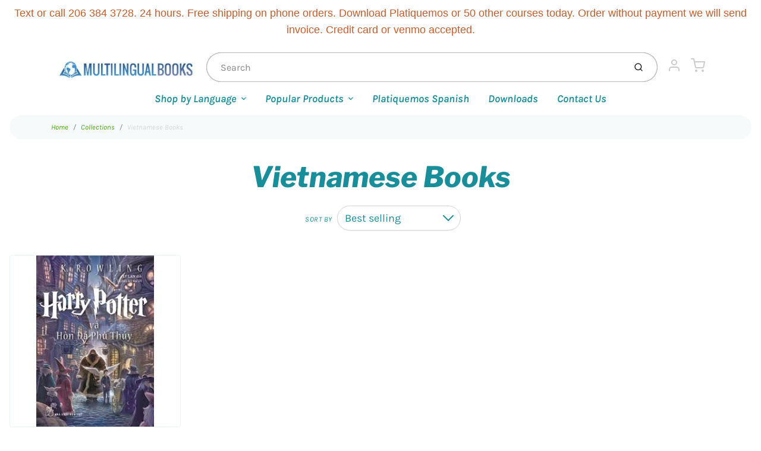

--- FILE ---
content_type: text/html; charset=utf-8
request_url: https://shop.multilingualbooks.com/collections/vietnamese-books
body_size: 31545
content:
<!doctype html>

<html class="no-js vietnamese-books collection-template" lang="en">

  <head>
 <script>/* start spd config */window._spt_delay_keywords=["/gtag/js,gtag(,/checkouts,/tiktok-track.js,/hotjar-,/smile-,/adoric.js,/wpm/,fbq("];/* end spd config */</script>      



    <meta charset="utf-8">
<meta http-equiv="X-UA-Compatible" content="IE=edge,chrome=1">
<meta name="theme-color" content="#618ad1">
<meta name="viewport" content="width=device-width,initial-scale=1"><link rel="canonical" href="https://shop.multilingualbooks.com/collections/vietnamese-books">
  <link rel="shortcut icon" href="//shop.multilingualbooks.com/cdn/shop/files/apple-touch-icon_32x32.png?v=1614319742" type="image/png">






<title>Vietnamese Books | Multilingual Books</title>



    <meta property="og:site_name" content="Multilingual Books">


  <meta property="og:type" content="website">
  <meta property="og:title" content="Vietnamese Books">
  <meta property="og:url" content="https://shop.multilingualbooks.com/collections/vietnamese-books">
  <meta property="og:description" content="Learn Languages and Read Great Books. Choose from Language Courses and Books for learners of all levels including a large bilingual book Section for Kids. Learn from over 100 Languages including Portuguese Spanish, Arabic, French, English, ASL, German, Korean, Tagalog, Chinese, Cherokee and more.">
  <meta property="og:image" content="http://shop.multilingualbooks.com/cdn/shopifycloud/storefront/assets/no-image-2048-a2addb12_1200x630.gif">
  <meta property="og:image:secure_url" content="https://shop.multilingualbooks.com/cdn/shopifycloud/storefront/assets/no-image-2048-a2addb12_1200x630.gif">
  <meta property="og:image:width" content="1200"/>
  <meta property="og:image:height" content="630"/>



  <meta name="twitter:card" content="summary">



  <meta name="twitter:site" content="@languagenews?lang=en">




<link rel="preconnect" href="https://cdn.shopify.com" crossorigin>
    <link rel="preconnect" href="https://fonts.shopify.com" crossorigin>
    <link rel="preload" as="font" href="//shop.multilingualbooks.com/cdn/fonts/libre_franklin/librefranklin_i4.5cee60cade760b32c7b489f9d561e97341909d7c.woff2" type="font/woff2" crossorigin>
    <link rel="preload" as="font" href="//shop.multilingualbooks.com/cdn/fonts/karla/karla_i4.2086039c16bcc3a78a72a2f7b471e3c4a7f873a6.woff2" type="font/woff2" crossorigin>
    <link rel="preconnect" href="https://monorail-edge.shopifysvc.com">

    <style data-shopify>

:root {
  /* COLORS */

  --color:#178e99;
  --color-mix: #74bbc2;
  --link-color: #3da904;
  --link-color-mix: #8bcb68;
  --link-color-light: #87ff47;
  --link-color-hover: #696969;
  --bg-color: #ffffff;
  --bg-color-dark: #b3b3b3;
  --bg-color-mix-1: #e8f4f5;
  --bg-color-mix-2: #ecf6e6;
  --bg-color-mix-3: #b7dcdf;
  --bg-color-mix-4: #f6fafb;
  --form-color: #121212;
  --bg-color-nav: #fafafa;
  --regular-price-color: #d18c81;
  --sale-price-color: #af3737;
  --header-logo-color: #c75d2b;
  --footer-logo-color: #ffffff;
  --footer-color: #bdc0c2;
  --footer-bg-color: #344569;
  --btn-color: #ffffff;
  --btn-bg-color: #618ad1;
  --secondary-btn-color: #cccccc;
  --secondary-btn-bg-color: #4cb4da;
  --secondary-btn-bg-color-light: #61bdde;
  --secondary-btn-bg-hover: #2a9fc9;
  --border-color: #e8f4f5;
  --product-grid-border-color: ;


  /* TYPOGRAPHY */

  --font-family: Karla,sans-serif;
  --font-size: 1.125rem;
  --font-weight: 400;
  --font-style: italic;
  --h16-font-family: "Libre Franklin",sans-serif;
  --h16-font-weight: 400;
  --h16-font-style: italic;
  --announcement-font-family: Helvetica,Arial, sans-serif;
  --announcement-font-weight: 400;
  --announcement-font-style: normal;
  --logo-font-size: 2.25rem;

  /* LAYOUT */
  --section-spacing: 3rem;


  /* SVGS */
  --nav-link-svg: url("data:image/svg+xml,%3Csvg width='8' height='6' viewBox='0 0 8 6' fill='%23178e99' xmlns='http://www.w3.org/2000/svg'%3E%3Cpath d='M0.347486 0.947461C0.584267 0.71068 0.960422 0.698218 1.21187 0.910075L1.25258 0.947461L4.00003 3.69473L6.74749 0.947461C6.98427 0.71068 7.36042 0.698218 7.61187 0.910075L7.65258 0.947461C7.88936 1.18424 7.90183 1.5604 7.68997 1.81185L7.65258 1.85256L4.45258 5.05256C4.2158 5.28934 3.83965 5.3018 3.58819 5.08994L3.54749 5.05256L0.347486 1.85256C0.0975503 1.60262 0.0975503 1.1974 0.347486 0.947461Z'/%3E%3C/svg%3E");
  --nav-link-svg-hover: url("data:image/svg+xml,%3Csvg width='8' height='6' viewBox='0 0 8 6' fill='%233da904' xmlns='http://www.w3.org/2000/svg'%3E%3Cpath d='M0.347486 5.05256C0.584267 5.28934 0.960422 5.3018 1.21187 5.08994L1.25258 5.05256L4.00003 2.30529L6.74749 5.05256C6.98427 5.28934 7.36042 5.3018 7.61187 5.08994L7.65258 5.05256C7.88936 4.81578 7.90183 4.43962 7.68997 4.18817L7.65258 4.14746L4.45258 0.947461C4.2158 0.71068 3.83965 0.698218 3.58819 0.910075L3.54749 0.947461L0.347486 4.14746C0.0975503 4.3974 0.0975503 4.80262 0.347486 5.05256Z'/%3E%3C/svg%3E");
  --custom-select: #fff url("data:image/svg+xml,%3Csvg width='12' height='8' viewBox='0 0 12 8' fill='none' xmlns='http://www.w3.org/2000/svg'%3E%3Cpath fill-rule='evenodd' clip-rule='evenodd' d='M0.521412 0.92107C0.876583 0.565899 1.44082 0.547205 1.81799 0.86499L1.87906 0.92107L6.00023 5.04197L10.1214 0.92107C10.4766 0.565899 11.0408 0.547205 11.418 0.86499L11.4791 0.92107C11.8342 1.27624 11.8529 1.84047 11.5351 2.21765L11.4791 2.27872L6.67906 7.07871C6.32389 7.43389 5.75965 7.45258 5.38248 7.13479L5.32141 7.07871L0.521412 2.27872C0.146509 1.90381 0.146509 1.29597 0.521412 0.92107Z' fill='%234E4681'/%3E%3C/svg%3E") no-repeat right 1.5rem center/8px 10px;
  --chevron: url("data:image/svg+xml,%3Csvg width='16' height='10' viewBox='0 0 16 10' fill='%23178e99' fill-opacity='0.75' xmlns='http://www.w3.org/2000/svg'%3E%3Cpath d='M1.15146 1.15152C1.59542 0.707556 2.30071 0.68419 2.77219 1.08142L2.84852 1.15152L7.99999 6.30265L13.1515 1.15152C13.5954 0.707556 14.3007 0.68419 14.7722 1.08142L14.8485 1.15152C15.2925 1.59549 15.3158 2.30078 14.9186 2.77225L14.8485 2.84858L8.84852 8.84858C8.40455 9.29254 7.69926 9.31591 7.22779 8.91868L7.15146 8.84858L1.15146 2.84858C0.68283 2.37995 0.68283 1.62015 1.15146 1.15152Z'/%3E%3C/svg%3E");
  --chevron-expanded: url("data:image/svg+xml,%3Csvg width='16' height='10' viewBox='0 0 16 10' fill='%23178e99' fill-opacity='0.75' xmlns='http://www.w3.org/2000/svg'%3E%3Cpath d='M1.15152 8.84848C1.59549 9.29244 2.30078 9.31581 2.77225 8.91858L2.84858 8.84848L8.00005 3.69735L13.1515 8.84848C13.5955 9.29244 14.3008 9.31581 14.7723 8.91858L14.8486 8.84848C15.2925 8.40451 15.3159 7.69922 14.9187 7.22775L14.8486 7.15142L8.84858 1.15142C8.40461 0.70746 7.69932 0.684093 7.22785 1.08132L7.15152 1.15142L1.15152 7.15142C0.682892 7.62005 0.682892 8.37985 1.15152 8.84848Z'/%3E%3C/svg%3E");
  --plus: url("data:image/svg+xml,%3Csvg height='20' width='20' viewBox='0 0 20 20' fill='%23178e99' xmlns='http://www.w3.org/2000/svg'%3E%3Cpath d='M 19.261719 10.757812 L 0.75 10.757812 C 0.335938 10.757812 0 10.421875 0 10.007812 C 0 9.59375 0.335938 9.253906 0.75 9.253906 L 19.261719 9.253906 C 19.675781 9.253906 20.011719 9.59375 20.011719 10.007812 C 20.011719 10.421875 19.675781 10.757812 19.261719 10.757812 Z M 19.261719 10.757812'/%3E%3Cpath d='M 10.007812 20.011719 C 9.59375 20.011719 9.253906 19.675781 9.253906 19.261719 L 9.253906 0.75 C 9.253906 0.335938 9.59375 0 10.007812 0 C 10.421875 0 10.757812 0.335938 10.757812 0.75 L 10.757812 19.261719 C 10.757812 19.675781 10.421875 20.011719 10.007812 20.011719 Z M 10.007812 20.011719'/%3E%3C/svg%3E");
  --plus-expanded: url("data:image/svg+xml,%3Csvg height='20' width='20' viewBox='0 0 20 20' fill='%23178e99' xmlns='http://www.w3.org/2000/svg'%3E%3Cpath d='M 19.261719 10.757812 L 0.75 10.757812 C 0.335938 10.757812 0 10.421875 0 10.007812 C 0 9.59375 0.335938 9.253906 0.75 9.253906 L 19.261719 9.253906 C 19.675781 9.253906 20.011719 9.59375 20.011719 10.007812 C 20.011719 10.421875 19.675781 10.757812 19.261719 10.757812 Z M 19.261719 10.757812'/%3E%3C/svg%3E");

  /* specific colors for Shop Pay Installments Banner */
    --color-body-text: #178e99;
    --color-body: #ffffff;
    --color-bg: #ffffff;
    /* End Shop Pay Installment Banner */
}
</style>

    <style>*,::after,::before{box-sizing:border-box}html{line-height:1.15;overflow-y:scroll}body{margin:0;border:0}body,html{background-color:var(--body-bg)}body{font-family:var(--font-family);font-weight:var(--font-weight);color:var(--body-color);border-color:var(--border-color);border-style:solid;line-height:1.5rem}ul{list-style:none;margin:0}h1,h2{margin:0}a{text-decoration:none}.sr-only{position:absolute;width:1px;height:1px;padding:0;margin:-1px;overflow:hidden;clip:rect(0,0,0,0);white-space:nowrap;border:0}.spinner{display:flex;justify-content:center;align-items:center;position:fixed;top:0;right:0;bottom:0;left:0;z-index:1100;pointer-events:none;background-color:var(--bg-color);transition-property:visibility,opacity;transition-delay:0.4s;transition-duration:1s;transition-timing-function:ease-in-out}.spinner .dot-1,.spinner .dot-2,.spinner .dot-3{width:.75rem;height:.75rem;margin:.25rem;border-radius:50%;background-color:var(--link-color);animation:bounce 1.4s infinite ease-in-out both}.spinner .dot-1{animation-delay:-0.32s}.spinner .dot-2{animation-delay:-0.16s}.spinner.hidden{opacity:0}.spinner.loaded{z-index:-1}@keyframes bounce{0%,100%,80%{opacity:0;transform:scale(0)}40%{opacity:1;transform:scale(1)}}button,input,optgroup,select,textarea{font-family:inherit;font-size:100%;line-height:1.15}.tw-container{max-width:1536px}.tw-block{display:block}.tw-flex{display:flex}.tw-justify-center{justify-content:center}.tw-items-start{align-items:flex-start}.tw-text-base{font-size:1rem;line-height:1.5rem}.tw-text-lg{font-size:1.125rem;line-height:1.75rem}.tw-text-xl{font-size:1.25rem;line-height:1.75rem}.tw-mx-auto{margin-left:auto;margin-right:auto}.tw-text-center{text-align:center}.tw-p-1{padding:.25rem}.tw-p-2{padding:.5rem}.tw-py-2{padding-top:.5rem;padding-bottom:.5rem}.tw-px-0{padding-left:0;padding-right:0}.tw-px-4{padding-left:1rem;padding-right:1rem}.tw-px-8{padding-left:2rem;padding-right:2rem}.tw-flex-grow{flex-grow:1}.tw-z-10{z-index:10}.tw-right-0{right:0}.tw-right-2{right:.5rem}.tw-absolute{position:absolute}.tw-border-0{border-width:0}.tw-bg-transparent{background-color:transparent}.py-3{padding-top:1rem;padding-bottom:1rem}.pt-0{padding-top:0}.pb-3{padding-bottom:1rem}@media (min-width:1024px){.pb-lg-0{padding-bottom:0}.pb-lg-1{padding-bottom:.25rem}}@media (min-width:768px){.md\:tw-py-1{padding-top:.25rem;padding-bottom:.25rem}.md\:tw-p-2{padding:.5rem}.md\:tw-right-12{right:3rem}.md\:tw-items-center{align-items:center}}.container{width:100%;padding-right:1rem;padding-left:1rem;margin-right:auto;margin-left:auto}@media (min-width:640px){.container{max-width:640px}}@media (min-width:768px){.container{max-width:768px}}@media (min-width:1024px){.container{max-width:1024px}}@media (min-width:1280px){.container{max-width:1140px}}.d-flex{display:flex}.d-inline-flex{display:inline-flex}.align-items-center{align-items:center}.justify-content-between{justify-content:space-between}.justify-content-center{justify-content:center}.justify-content-end{justify-content:flex-end}.logo{font-family:var(--h16-font-family);font-size:var(--logo-font-size);font-weight:var(--h16-font-weight);font-style:var(--h16-font-style)}@media (max-width:768px){.logo{font-size:1.625rem}.logo img{width:100%}}.logo>a{color:var(--header-logo-color)}.h1{line-height:1}.w-100{width:100%}.mb-0{margin-bottom:0}.px-0{padding-right:0;padding-left:0}.ml-2{margin-left:.5rem}.mr-2{margin-right:.5rem}.mr-3{margin-right:1rem}.mt-3{margin-top:1rem}.mt-4{margin-top:1.5rem}.d-block{display:block}.d-inline-block{display:inline-block}.position-relative{position:relative}.search .input-group{box-shadow:inset 0 0 2px var(--color)}.search .btn{color:var(--color)}.search .btn .icon{margin-left:.5rem;color:currentColor!important}.rounded-pill{border-radius:50rem}.bg-white{background-color:#fff}.form-control{display:block;width:100%;height:calc(1.5em + 1.625rem);padding:.75rem 1.5rem}.form-control::placeholder{opacity:.5;color:inherit}.input-group{position:relative;display:flex;flex-wrap:wrap;align-items:stretch;width:100%}.input-group>.form-control{position:relative;flex:1 1 auto;width:1%;min-width:0;margin-bottom:0}.input-group-append{margin-left:-.0625rem;display:flex}.input-group>.input-group-append>.btn{border-top-left-radius:0;border-bottom-left-radius:0;position:relative;z-index:2}.lh-0{line-height:0}.lh-1{line-height:1}.text-center{text-align:center}@media (min-width:768px){.text-md-center{text-align:center}}@media (min-width:768px){.col-md-4{flex:0 0 33.33333%;max-width:33.33333%;width:100%}}.btn{display:inline-block;font-weight:400;text-align:center;vertical-align:middle;background-color:transparent;border:.0625rem solid transparent;padding:.75rem 1.5rem;font-size:1rem;line-height:1.5;border-radius:.25rem}.tw-btn{text-align:center;vertical-align:middle;padding:.75rem 1.5rem;display:inline-block;font-weight:400;font-size:1rem;line-height:1.5rem;border-color:transparent;border-width:1px;border-radius:.25rem}.tw-btn-primary,.btn-primary{background-color:var(--btn-bg-color);border-color:var(--btn-bg-color);color:var(--btn-color)}.btn-menu .icon{width:2rem;height:2rem}.btn .icon{width:1rem;height:1rem;color:currentColor}.shopify-section-header .icon{color:var(--secondary-btn-color)}img,svg{display:block;vertical-align:middle}img{max-width:100%;height:auto}.d-none{display:none}.tw-hidden{display:none}@media (min-width:1024px){.d-lg-none{display:none}.d-lg-block{display:block}.ml-lg-2{margin-left:.5rem}.mr-lg-3{margin-right:1rem}.lg\:tw-mx-auto{margin-left:auto;margin-right:auto}.w-lg-auto{width:auto}}.border-0{border:0}.bg-transparent{background-color:transparent}.p-0{padding:0}.p-2{padding:.5rem}.tw-pl-3{padding-left:.75rem}.nav{display:flex;padding-left:0;margin-bottom:0;list-style:none}.main-nav .has-dropdown .nav-link.level-1{padding-right:calc(1.5rem + 8px);background-image:var(--nav-link-svg);background-position:calc(100% - 1rem) 50%;background-repeat:no-repeat}.font-600{font-weight:600}.nav-link{display:block;padding:1rem;color:var(--color);line-height:24px}.tw-flex-nowrap{flex-wrap:nowrap}p{margin:0}.main-content{opacity:0}.main-content .shopify-section{display:none}.critical-hidden{display:none}</style>


    <style>
      @font-face {
  font-family: "Libre Franklin";
  font-weight: 400;
  font-style: italic;
  font-display: swap;
  src: url("//shop.multilingualbooks.com/cdn/fonts/libre_franklin/librefranklin_i4.5cee60cade760b32c7b489f9d561e97341909d7c.woff2") format("woff2"),
       url("//shop.multilingualbooks.com/cdn/fonts/libre_franklin/librefranklin_i4.2f9ee939c2cc82522dfb62e1a084861f9beeb411.woff") format("woff");
}

      @font-face {
  font-family: Karla;
  font-weight: 400;
  font-style: italic;
  font-display: swap;
  src: url("//shop.multilingualbooks.com/cdn/fonts/karla/karla_i4.2086039c16bcc3a78a72a2f7b471e3c4a7f873a6.woff2") format("woff2"),
       url("//shop.multilingualbooks.com/cdn/fonts/karla/karla_i4.7b9f59841a5960c16fa2a897a0716c8ebb183221.woff") format("woff");
}

      @font-face {
  font-family: Karla;
  font-weight: 700;
  font-style: italic;
  font-display: swap;
  src: url("//shop.multilingualbooks.com/cdn/fonts/karla/karla_i7.fe031cd65d6e02906286add4f6dda06afc2615f0.woff2") format("woff2"),
       url("//shop.multilingualbooks.com/cdn/fonts/karla/karla_i7.816d4949fa7f7d79314595d7003eda5b44e959e3.woff") format("woff");
}

      @font-face {
  font-family: Karla;
  font-weight: 700;
  font-style: italic;
  font-display: swap;
  src: url("//shop.multilingualbooks.com/cdn/fonts/karla/karla_i7.fe031cd65d6e02906286add4f6dda06afc2615f0.woff2") format("woff2"),
       url("//shop.multilingualbooks.com/cdn/fonts/karla/karla_i7.816d4949fa7f7d79314595d7003eda5b44e959e3.woff") format("woff");
}

      @font-face {
  font-family: Karla;
  font-weight: 400;
  font-style: italic;
  font-display: swap;
  src: url("//shop.multilingualbooks.com/cdn/fonts/karla/karla_i4.2086039c16bcc3a78a72a2f7b471e3c4a7f873a6.woff2") format("woff2"),
       url("//shop.multilingualbooks.com/cdn/fonts/karla/karla_i4.7b9f59841a5960c16fa2a897a0716c8ebb183221.woff") format("woff");
}

      
      
    </style>

    <link rel="stylesheet" href="//shop.multilingualbooks.com/cdn/shop/t/34/assets/fonts.css?v=89240069282032099881764884889" type="text/css" media="print" onload="this.media='all'">
    
    <link rel="stylesheet" href="//shop.multilingualbooks.com/cdn/shop/t/34/assets/theme-vendor.css?v=31669084077994969191721086690" type="text/css" media="print" onload="this.media='all'">
    <link rel="stylesheet" href="//shop.multilingualbooks.com/cdn/shop/t/34/assets/theme-custom.css?v=111998259877132958911626713650" type="text/css" media="print" onload="this.media='all'">

    <noscript>
      <link rel="stylesheet" href="//shop.multilingualbooks.com/cdn/shop/t/34/assets/fonts.css?v=89240069282032099881764884889" type="text/css" media="all">
      <link rel="stylesheet" href="//shop.multilingualbooks.com/cdn/shop/t/34/assets/theme-vendor.css?v=31669084077994969191721086690" type="text/css" media="all">
    </noscript>

    
<script>
  window.Avatar = {
    theme: {
      version: "1.2.2",
      givenName: "Avatar",
      id: 120416796760,
      current: {
        pageType: "collection",
        template: "collection",
        templateSuffix: null,
        templateFull: "collection",
        product: null,
        variant: null,
        collection: {"id":66096496728,"handle":"vietnamese-books","updated_at":"2024-11-06T08:06:44-08:00","published_at":"2018-09-18T11:39:34-07:00","sort_order":"best-selling","template_suffix":"","published_scope":"global","title":"Vietnamese Books","body_html":""},
        cart: {"note":null,"attributes":{},"original_total_price":0,"total_price":0,"total_discount":0,"total_weight":0.0,"item_count":0,"items":[],"requires_shipping":false,"currency":"USD","items_subtotal_price":0,"cart_level_discount_applications":[],"checkout_charge_amount":0},
        locale: "en"
      },
      settings: {
        search: {
          enabled: true,
          showCollections: true,
          showArticles: false,
          showPages: false,
          showUnavailableProducts: "show",
          searchType: true,
          searchVendor: true,
          searchTag: true,
          searchSku: true,
          searchVariantTitle: true,
          searchBarcode: false,
          searchDescriptions: false,
          searchAuthor: false,
          limit: 5,
        },
        cart: {
          continueShopping: '',
          showRecsOnEmptyCart: null,
        },
        breakpoints: {
          medium: 768,
        },
        mediaQuery: {
          mediumUp: 'screen and (min-width: 768px)',
          small: 'screen and (max-width: 767px)',
        },
      },
      i18n: {
        addToCart: "Add to Cart",
        soldOut: "Sold Out",
        unavailable: "Unavailable",
        regularPrice: "Regular price",
        salePrice: "Sale price",
        sale: "On Sale",
        unitPrice: "Unit price",
        unitPriceSeparator: "per",
        item: "item",
        items: "items",
        empty: "Your cart is currently empty.",
        continue: "Continue Shopping",
        search: {
          fromLowestPrice: "from [price]",
          placeholders: {
            products: "Products",
            collections: "Collections",
            pages: "Pages",
            articles: "Articles",
          },
          results: {
            show: "Show all product results for",
            none: "No results found for"
          }
        },
        cart: {
          item: "item",
          items: "items",
        }
      },
      keyboardKeys: {
        TAB: 9,
        ENTER: 13,
        ESCAPE: 27,
        LEFTARROW: 37,
        RIGHTARROW: 39
      }
    },
    shop: {
      root: "\/",
      moneyFormat: "${{amount}}"
    },
    icons: {
      collection: "\/\/shop.multilingualbooks.com\/cdn\/shop\/t\/34\/assets\/icon-collection_120x.png?v=40871835775874781771624945173",
      product: "\/\/shop.multilingualbooks.com\/cdn\/shop\/t\/34\/assets\/icon-product_120x.png?v=18270121676411456051624945174",
      page: "\/\/shop.multilingualbooks.com\/cdn\/shop\/t\/34\/assets\/icon-page_120x.png?v=11837369901128010581624945173",
      article: "\/\/shop.multilingualbooks.com\/cdn\/shop\/t\/34\/assets\/icon-article_120x.png?v=167074133747219596591624945172"
    },
    skup: {
      sliderCart: "page",
      exitModal: false,
    }
  };

  document.documentElement.className = document.documentElement.className.replace('no-js', 'js');
</script>


    
 <link type="text/css" href="//shop.multilingualbooks.com/cdn/shop/t/34/assets/vendors@layout.theme.css?v=118558147259443829761624945199" rel="stylesheet" media="print" onload="this.media='all'">
<noscript><link type="text/css" href="//shop.multilingualbooks.com/cdn/shop/t/34/assets/vendors@layout.theme.css?v=118558147259443829761624945199" rel="stylesheet"></noscript><link type="text/css" href="//shop.multilingualbooks.com/cdn/shop/t/34/assets/layout.theme.css?v=23732637711130972011624945199" rel="stylesheet" media="print" onload="this.media='all'">
<noscript><link type="text/css" href="//shop.multilingualbooks.com/cdn/shop/t/34/assets/layout.theme.css?v=23732637711130972011624945199" rel="stylesheet"></noscript>

<script type="text/javascript" src="//shop.multilingualbooks.com/cdn/shop/t/34/assets/vendors@layout.theme.js?v=51525194531254509021624945185" defer="defer"></script><script type="text/javascript" src="//shop.multilingualbooks.com/cdn/shop/t/34/assets/layout.theme.js?v=106989936329275751501624945176" defer="defer"></script><link rel="prefetch" href="//shop.multilingualbooks.com/cdn/shop/t/34/assets/template.cart.js?v=55280504474964700111624945179" as="script"><script type="text/javascript" src="//shop.multilingualbooks.com/cdn/shop/t/34/assets/template.collection.js?v=41261576576302010921624945180" defer="defer"></script><link rel="prefetch" href="//shop.multilingualbooks.com/cdn/shop/t/34/assets/template.product.js?v=14154423420602166121624945182" as="script"><link rel="prefetch" href="//shop.multilingualbooks.com/cdn/shop/t/34/assets/template.addresses.js?v=33110240046081545861624945178" as="script"><link rel="prefetch" href="//shop.multilingualbooks.com/cdn/shop/t/34/assets/template.login.js?v=59209747749621170661624945181" as="script">

    <script src="//shop.multilingualbooks.com/cdn/shop/t/34/assets/theme-custom.js?v=66230615287471907451624945184" defer></script>
    <script type="text/javascript">
   if (window.MSInputMethodContext && document.documentMode) {
     var scripts = document.getElementsByTagName('script')[0];
     var polyfill = document.createElement("script");
     polyfill.defer = true;
     polyfill.src = "//shop.multilingualbooks.com/cdn/shop/t/34/assets/ie11CustomProperties.min.js?v=146208399201472936201624945175";
     scripts.parentNode.insertBefore(polyfill, scripts);
   }
</script>


    <script>window.performance && window.performance.mark && window.performance.mark('shopify.content_for_header.start');</script><meta id="shopify-digital-wallet" name="shopify-digital-wallet" content="/1668780/digital_wallets/dialog">
<link rel="alternate" type="application/atom+xml" title="Feed" href="/collections/vietnamese-books.atom" />
<link rel="alternate" type="application/json+oembed" href="https://shop.multilingualbooks.com/collections/vietnamese-books.oembed">
<script async="async" src="/checkouts/internal/preloads.js?locale=en-US"></script>
<script id="shopify-features" type="application/json">{"accessToken":"4b36c98a126ab36f4a813ff514335c58","betas":["rich-media-storefront-analytics"],"domain":"shop.multilingualbooks.com","predictiveSearch":true,"shopId":1668780,"locale":"en"}</script>
<script>var Shopify = Shopify || {};
Shopify.shop = "multilingualbooks.myshopify.com";
Shopify.locale = "en";
Shopify.currency = {"active":"USD","rate":"1.0"};
Shopify.country = "US";
Shopify.theme = {"name":"Avatar","id":120416796760,"schema_name":"Avatar","schema_version":"1.2.2","theme_store_id":909,"role":"main"};
Shopify.theme.handle = "null";
Shopify.theme.style = {"id":null,"handle":null};
Shopify.cdnHost = "shop.multilingualbooks.com/cdn";
Shopify.routes = Shopify.routes || {};
Shopify.routes.root = "/";</script>
<script type="module">!function(o){(o.Shopify=o.Shopify||{}).modules=!0}(window);</script>
<script>!function(o){function n(){var o=[];function n(){o.push(Array.prototype.slice.apply(arguments))}return n.q=o,n}var t=o.Shopify=o.Shopify||{};t.loadFeatures=n(),t.autoloadFeatures=n()}(window);</script>
<script id="shop-js-analytics" type="application/json">{"pageType":"collection"}</script>
<script defer="defer" async type="module" src="//shop.multilingualbooks.com/cdn/shopifycloud/shop-js/modules/v2/client.init-shop-cart-sync_BT-GjEfc.en.esm.js"></script>
<script defer="defer" async type="module" src="//shop.multilingualbooks.com/cdn/shopifycloud/shop-js/modules/v2/chunk.common_D58fp_Oc.esm.js"></script>
<script defer="defer" async type="module" src="//shop.multilingualbooks.com/cdn/shopifycloud/shop-js/modules/v2/chunk.modal_xMitdFEc.esm.js"></script>
<script type="module">
  await import("//shop.multilingualbooks.com/cdn/shopifycloud/shop-js/modules/v2/client.init-shop-cart-sync_BT-GjEfc.en.esm.js");
await import("//shop.multilingualbooks.com/cdn/shopifycloud/shop-js/modules/v2/chunk.common_D58fp_Oc.esm.js");
await import("//shop.multilingualbooks.com/cdn/shopifycloud/shop-js/modules/v2/chunk.modal_xMitdFEc.esm.js");

  window.Shopify.SignInWithShop?.initShopCartSync?.({"fedCMEnabled":true,"windoidEnabled":true});

</script>
<script>(function() {
  var isLoaded = false;
  function asyncLoad() {
    if (isLoaded) return;
    isLoaded = true;
    var urls = ["https:\/\/www.magisto.com\/media\/shopify\/magisto.js?shop=multilingualbooks.myshopify.com","https:\/\/bingshoppingtool-t2app-prod.trafficmanager.net\/uet\/tracking_script?shop=multilingualbooks.myshopify.com","https:\/\/cdn.shoppinggives.com\/cc-utilities\/shopify.js?store-id=7e39c571-5950-454d-a437-85206202b16a\u0026shop=multilingualbooks.myshopify.com","https:\/\/cdncozyvideogalleryn.addons.business\/scripttag\/js\/cloud\/multilingualbooks.myshopify.com\/1.0\/Fgr9W3bUzHSlMX7QMUXuh9RdPHmtPKHI.js?shop=multilingualbooks.myshopify.com","https:\/\/cdn.shopify.com\/s\/files\/1\/0597\/3783\/3627\/files\/tptinstall.min.js?v=1718591634\u0026t=tapita-seo-script-tags\u0026shop=multilingualbooks.myshopify.com"];
    for (var i = 0; i < urls.length; i++) {
      var s = document.createElement('script');
      s.type = 'text/javascript';
      s.async = true;
      s.src = urls[i];
      var x = document.getElementsByTagName('script')[0];
      x.parentNode.insertBefore(s, x);
    }
  };
  if(window.attachEvent) {
    window.attachEvent('onload', asyncLoad);
  } else {
    window.addEventListener('load', asyncLoad, false);
  }
})();</script>
<script id="__st">var __st={"a":1668780,"offset":-28800,"reqid":"1bf18bc4-60d8-48f3-adeb-dbb0340cf7be-1769461149","pageurl":"shop.multilingualbooks.com\/collections\/vietnamese-books","u":"3d1f53d8077b","p":"collection","rtyp":"collection","rid":66096496728};</script>
<script>window.ShopifyPaypalV4VisibilityTracking = true;</script>
<script id="captcha-bootstrap">!function(){'use strict';const t='contact',e='account',n='new_comment',o=[[t,t],['blogs',n],['comments',n],[t,'customer']],c=[[e,'customer_login'],[e,'guest_login'],[e,'recover_customer_password'],[e,'create_customer']],r=t=>t.map((([t,e])=>`form[action*='/${t}']:not([data-nocaptcha='true']) input[name='form_type'][value='${e}']`)).join(','),a=t=>()=>t?[...document.querySelectorAll(t)].map((t=>t.form)):[];function s(){const t=[...o],e=r(t);return a(e)}const i='password',u='form_key',d=['recaptcha-v3-token','g-recaptcha-response','h-captcha-response',i],f=()=>{try{return window.sessionStorage}catch{return}},m='__shopify_v',_=t=>t.elements[u];function p(t,e,n=!1){try{const o=window.sessionStorage,c=JSON.parse(o.getItem(e)),{data:r}=function(t){const{data:e,action:n}=t;return t[m]||n?{data:e,action:n}:{data:t,action:n}}(c);for(const[e,n]of Object.entries(r))t.elements[e]&&(t.elements[e].value=n);n&&o.removeItem(e)}catch(o){console.error('form repopulation failed',{error:o})}}const l='form_type',E='cptcha';function T(t){t.dataset[E]=!0}const w=window,h=w.document,L='Shopify',v='ce_forms',y='captcha';let A=!1;((t,e)=>{const n=(g='f06e6c50-85a8-45c8-87d0-21a2b65856fe',I='https://cdn.shopify.com/shopifycloud/storefront-forms-hcaptcha/ce_storefront_forms_captcha_hcaptcha.v1.5.2.iife.js',D={infoText:'Protected by hCaptcha',privacyText:'Privacy',termsText:'Terms'},(t,e,n)=>{const o=w[L][v],c=o.bindForm;if(c)return c(t,g,e,D).then(n);var r;o.q.push([[t,g,e,D],n]),r=I,A||(h.body.append(Object.assign(h.createElement('script'),{id:'captcha-provider',async:!0,src:r})),A=!0)});var g,I,D;w[L]=w[L]||{},w[L][v]=w[L][v]||{},w[L][v].q=[],w[L][y]=w[L][y]||{},w[L][y].protect=function(t,e){n(t,void 0,e),T(t)},Object.freeze(w[L][y]),function(t,e,n,w,h,L){const[v,y,A,g]=function(t,e,n){const i=e?o:[],u=t?c:[],d=[...i,...u],f=r(d),m=r(i),_=r(d.filter((([t,e])=>n.includes(e))));return[a(f),a(m),a(_),s()]}(w,h,L),I=t=>{const e=t.target;return e instanceof HTMLFormElement?e:e&&e.form},D=t=>v().includes(t);t.addEventListener('submit',(t=>{const e=I(t);if(!e)return;const n=D(e)&&!e.dataset.hcaptchaBound&&!e.dataset.recaptchaBound,o=_(e),c=g().includes(e)&&(!o||!o.value);(n||c)&&t.preventDefault(),c&&!n&&(function(t){try{if(!f())return;!function(t){const e=f();if(!e)return;const n=_(t);if(!n)return;const o=n.value;o&&e.removeItem(o)}(t);const e=Array.from(Array(32),(()=>Math.random().toString(36)[2])).join('');!function(t,e){_(t)||t.append(Object.assign(document.createElement('input'),{type:'hidden',name:u})),t.elements[u].value=e}(t,e),function(t,e){const n=f();if(!n)return;const o=[...t.querySelectorAll(`input[type='${i}']`)].map((({name:t})=>t)),c=[...d,...o],r={};for(const[a,s]of new FormData(t).entries())c.includes(a)||(r[a]=s);n.setItem(e,JSON.stringify({[m]:1,action:t.action,data:r}))}(t,e)}catch(e){console.error('failed to persist form',e)}}(e),e.submit())}));const S=(t,e)=>{t&&!t.dataset[E]&&(n(t,e.some((e=>e===t))),T(t))};for(const o of['focusin','change'])t.addEventListener(o,(t=>{const e=I(t);D(e)&&S(e,y())}));const B=e.get('form_key'),M=e.get(l),P=B&&M;t.addEventListener('DOMContentLoaded',(()=>{const t=y();if(P)for(const e of t)e.elements[l].value===M&&p(e,B);[...new Set([...A(),...v().filter((t=>'true'===t.dataset.shopifyCaptcha))])].forEach((e=>S(e,t)))}))}(h,new URLSearchParams(w.location.search),n,t,e,['guest_login'])})(!0,!0)}();</script>
<script integrity="sha256-4kQ18oKyAcykRKYeNunJcIwy7WH5gtpwJnB7kiuLZ1E=" data-source-attribution="shopify.loadfeatures" defer="defer" src="//shop.multilingualbooks.com/cdn/shopifycloud/storefront/assets/storefront/load_feature-a0a9edcb.js" crossorigin="anonymous"></script>
<script data-source-attribution="shopify.dynamic_checkout.dynamic.init">var Shopify=Shopify||{};Shopify.PaymentButton=Shopify.PaymentButton||{isStorefrontPortableWallets:!0,init:function(){window.Shopify.PaymentButton.init=function(){};var t=document.createElement("script");t.src="https://shop.multilingualbooks.com/cdn/shopifycloud/portable-wallets/latest/portable-wallets.en.js",t.type="module",document.head.appendChild(t)}};
</script>
<script data-source-attribution="shopify.dynamic_checkout.buyer_consent">
  function portableWalletsHideBuyerConsent(e){var t=document.getElementById("shopify-buyer-consent"),n=document.getElementById("shopify-subscription-policy-button");t&&n&&(t.classList.add("hidden"),t.setAttribute("aria-hidden","true"),n.removeEventListener("click",e))}function portableWalletsShowBuyerConsent(e){var t=document.getElementById("shopify-buyer-consent"),n=document.getElementById("shopify-subscription-policy-button");t&&n&&(t.classList.remove("hidden"),t.removeAttribute("aria-hidden"),n.addEventListener("click",e))}window.Shopify?.PaymentButton&&(window.Shopify.PaymentButton.hideBuyerConsent=portableWalletsHideBuyerConsent,window.Shopify.PaymentButton.showBuyerConsent=portableWalletsShowBuyerConsent);
</script>
<script data-source-attribution="shopify.dynamic_checkout.cart.bootstrap">document.addEventListener("DOMContentLoaded",(function(){function t(){return document.querySelector("shopify-accelerated-checkout-cart, shopify-accelerated-checkout")}if(t())Shopify.PaymentButton.init();else{new MutationObserver((function(e,n){t()&&(Shopify.PaymentButton.init(),n.disconnect())})).observe(document.body,{childList:!0,subtree:!0})}}));
</script>

<script>window.performance && window.performance.mark && window.performance.mark('shopify.content_for_header.end');</script>
  <!-- BEGIN app block: shopify://apps/tapita-seo-speed/blocks/app-embed/cd37ca7a-40ad-4fdc-afd3-768701482209 -->



<script class="tpt-seo-schema">
    var tapitaSeoVer = 1177;
    var tptAddedSchemas = [];
</script>






    
        <!-- BEGIN app snippet: product-schema -->

  <!-- END app snippet -->
    



  
      
      
      <!-- Start - Added by Tapita SEO & Speed: Breadcrumb Structured Data  -->
        <script type="application/ld+json" author="tpt">
          {
          "@context": "https://schema.org",
          "@type": "BreadcrumbList",
          "itemListElement": [{
            "@type": "ListItem",
            "position": 1,"name": "Collections",
            "item": "https://shop.multilingualbooks.com/collections"}, {
            "@type": "ListItem",
            "position": 2,
            "name": "Vietnamese Books",
            "item": "https://shop.multilingualbooks.com/collections/vietnamese-books"
          }]
        }
        </script>
        <script>window.tptAddedSchemas.push("BreadcrumbList");</script>
      <!-- End - Added by Tapita SEO & Speed: Breadcrumb Structured Data  -->
      
  




<script class="tpt-seo-schema">
  const tptPathName = "/collections/vietnamese-books";
  const tptShopId = "1668780";

  let tptPageType;
  let tpPageHandle;

  if(tptPathName == '/'){
    tptPageType = 'homepage';
    tpPageHandle = 'homepage';
  }else{
    tptPageType = tptPathName.split("/")[1];
    if(tptPageType == 'blogs'){
        tpPageHandle = tptPathName.split("/")[3];
    }else{
        tpPageHandle = tptPathName.split("/")[2];
    }
  }


    var scriptEl = document.createElement('script');
    scriptEl.type = 'application/ld+json';
    scriptEl.setAttribute('author', 'tpt'); 
    var tptSchemaConfigUrl =  'https://cdn.shopify.com/s/files/1/0166/8780/t/34/assets/tapita-schema-config.json?v=1721087064';
    // ADD SCHEMA WHEN tptSchemaConfigUrl valid
  if (tptSchemaConfigUrl) {
    fetch(tptSchemaConfigUrl)
        .then(response => response.json())
        .then(data => {
            const checkPlan = data?.howTo?.turnOn || data?.recipe?.turnOn || data?.video?.turnOn;
            if(!checkPlan){
                return;
            }
            let schemaList = [];
            for (const property in data) {
                let schemaData = {};
                if(property == 'article' || property == 'siteLink' || property == 'breadcrumb' || property == 'product'){
                continue;
                }
                const configs = data[property].pageList || [];
                const configMatchList = configs.filter(config => {
                return config.pageData.handle == tpPageHandle;
                });
                const configMatch = configMatchList[0] || {};
                const turnon = configMatch?.turnOn;
                if(!turnon) {
                continue;
                };
                if(property == 'video'){
                const configType = configMatch?.videoConfig || {};
                    schemaData = {
                    "@context": "https://schema.org",
                    "@type": "VideoObject",
                    "name": configType?.title,
                        "description": configType?.description,
                        "thumbnailUrl": configType?.imageUrl,
                        "uploadDate": configType?.uploadDate,
                        "duration": configType?.duration,
                        "contentUrl": configType?.videoUrl,
                    }
                schemaList.push(schemaData || {});
                window.tptAddedSchemas.push("VideoObject");
                }
                if(property == 'howTo'){
                    const configType = configMatch?.howToConfig || {};
                        schemaData = {
                        "@context": "https://schema.org",
                        "@type": "HowTo",
                        "image": {
                            "@type": "ImageObject",
                            "url": configType?.imageUrl[0],
                        },
                        "name": configType?.title,
                        "totalTime": configType?.duration,
                        "estimatedCost": {
                            "@type": "MonetaryAmount",
                            "currency": configType?.currency?.match(/\((.*)\)/)[1],
                            "value": configType?.estimatedCost
                        },
                        "supply": configType?.supply?.map(supply => {
                            return {
                            "@type": "HowToSupply",
                            "name": supply.name
                            }
                        }),
                        "tool": configType?.tool?.map(supply => {
                            return {
                            "@type": "HowToTool",
                            "name": supply.name
                            }
                        }),
                        "step": configType?.sectionStep?.stepValue?.map(step => {
                            return {
                            "@type": "HowToStep",
                            "name": step?.name,
                            "text": step?.description,
                            "image": step?.imageUrl?.length > 0 ? step?.imageUrl[0] : '',
                            "url": step?.stepUrl
                            }
                        })
                    }
                    window.tptAddedSchemas.push("HowTo");
                    if(configType?.sectionVideo?.title && configType?.sectionVideo?.uploadDate && configType?.sectionVideo?.imageUrl[0]){
                        const videoSchema = {
                            "@type": "VideoObject",
                            "name": configType?.sectionVideo?.title,
                            "description": configType?.sectionVideo?.description,
                            "thumbnailUrl": configType?.sectionVideo?.imageUrl[0],
                            "uploadDate": configType?.sectionVideo?.uploadDate,
                            "duration": configType?.sectionVideo?.duration,
                            "contentUrl": configType?.sectionVideo?.videoUrl,
                        }
                        schemaData.video = videoSchema;
                        window.tptAddedSchemas.push("VideoObject");
                    }
                    schemaList.push(schemaData || {});
                }
                if(property == 'recipe'){
                    const configType = configMatch?.recipeConfig || {};
                    schemaData = {
                        "@context": "https://schema.org/",
                        "@type": "Recipe",
                        "name": configType?.name,
                        "image": [
                        configType?.imageUrls?.small?.length > 0 ? configType?.imageUrls?.small[0] : '',
                        configType?.imageUrls?.medium?.length > 0 ? configType?.imageUrls?.medium[0] : '',
                        configType?.imageUrls?.large?.length > 0 ? configType?.imageUrls?.large[0] : '',
                        ],
                        "author": {
                            "@type": "Person",
                            "name": configType?.author
                        },
                        "datePublished": configType?.uploadDate,
                        "description": configType?.description,
                        "recipeCuisine": configType?.cuisine,
                        "prepTime": configType?.prepTime,
                        "cookTime": configType?.cookTime,
                        "totalTime": "",
                        "keywords": configType?.keywords,
                        "recipeYield": configType?.totalServings,
                        "recipeCategory": configType?.category,
                        "nutrition": {
                            "@type": "NutritionInformation",
                            "calories": configType?.caloriesPerServing
                        },
                            "recipeIngredient": configType?.ingredients?.map(ingredient => {
                            return ingredient
                            }),
                        "recipeInstructions": configType?.sectionStep?.stepValue?.map(step => {
                            return {
                            "@type": "HowToStep",
                            "name": step?.name,
                            "text": step?.description,
                            "image": step?.imageUrl?.length > 0 ? step?.imageUrl[0] : '',
                            "url": step?.stepUrl
                            }
                        })
                    }
                    window.tptAddedSchemas.push("Recipe");
                    if(configType?.sectionVideo?.title && configType?.sectionVideo?.uploadDate && configType?.sectionVideo?.imageUrl[0]){
                        const videoSchema = {
                            "@type": "VideoObject",
                            "name": configType?.sectionVideo?.title,
                            "description": configType?.sectionVideo?.description,
                            "thumbnailUrl": configType?.sectionVideo?.imageUrl[0],
                            "uploadDate": configType?.sectionVideo?.uploadDate,
                            "duration": configType?.sectionVideo?.duration,
                            "contentUrl": configType?.sectionVideo?.videoUrl,
                        }
                        schemaData.video = videoSchema;
                        if (!ndow.tptAddedSchemas.includes("VideoObject"))
                            window.tptAddedSchemas.push("VideoObject");
                    }
                    schemaList.push(schemaData || {});
                }
            }
            return schemaList;
        })
        .then(data =>{
            if(!data) return;
            data.map(schema => {
                scriptEl.innerHTML = JSON.stringify(data);
            })
        })
        .then(() => {
            if (scriptEl.innerHTML)
                document.head.appendChild(scriptEl)
        });
    }  
</script>

<!-- BEGIN app snippet: alter-schemas -->




<script>
    (function disableSchemasByType(schemaTypesToDisable = []) {
        if (!schemaTypesToDisable.length) return;
        const DEBUG = window.location.href?.includes("debug");
        const log = (...a) => DEBUG && console.log(...a);
        const removeAttrsDeep = (root, attrs) => {
            root.querySelectorAll("*").forEach((el) =>
                attrs.forEach((a) => el.removeAttribute(a))
            );
        };
        const extractTypesFromJsonLD = (json) => {
            const types = new Set();
            const walk = (v) => {
                if (!v) return;
                if (Array.isArray(v)) return v.forEach(walk);
                if (typeof v === "object") {
                    if (v["@type"]) {
                        (Array.isArray(v["@type"])
                            ? v["@type"]
                            : [v["@type"]]
                        ).forEach((t) => types.add(t));
                    }
                    if (v["@graph"]) walk(v["@graph"]);
                }
            };
            walk(json);
            return types;
        };
        const matchesSchemaType = (value) =>
            value && schemaTypesToDisable.some((t) => value.includes(t));
        const handleJsonLD = (container = document) => {
            container
                .querySelectorAll(
                    'script[type="application/ld+json"]:not([author="tpt"])'
                )
                .forEach((script) => {
                    try {
                        const json = JSON.parse(script.textContent);
                        const types = extractTypesFromJsonLD(json);
                        if (
                            [...types].some((t) => schemaTypesToDisable.includes(t))
                        ) {
                            script.type = "application/ldjson-disabled";
                            log("Disabled JSON-LD:", script);
                        }
                    } catch {}
                });
        };
        const handleMicrodata = (container = document) => {
            container
                .querySelectorAll(
                    schemaTypesToDisable
                        .map((t) => `[itemtype*="schema.org/${t}"]`)
                        .join(",")
                )
                .forEach((el) => {
                    el.removeAttribute("itemscope");
                    el.removeAttribute("itemtype");
                    el.removeAttribute("itemprop");
                    removeAttrsDeep(el, ["itemprop"]);
                });
        };
        const handleRDFa = (container = document) => {
            container
                .querySelectorAll(
                    schemaTypesToDisable
                        .map(
                            (t) =>
                                `[typeof*="${t}"],[vocab*="schema.org"][typeof*="${t}"]`
                        )
                        .join(",")
                )
                .forEach((el) => {
                    el.removeAttribute("vocab");
                    el.removeAttribute("typeof");
                    el.removeAttribute("property");
                    removeAttrsDeep(el, ["property"]);
                });
        };
        const processSchemas = (container) => {
            handleJsonLD(container);
            handleMicrodata(container);
            handleRDFa(container);
        };
        processSchemas();
        const observer = new MutationObserver((mutations) => {
            mutations.forEach((m) => {
                m.addedNodes.forEach((n) => {
                    if (n.nodeType !== 1) return;

                    if (
                        n.tagName === "SCRIPT" &&
                        n.type === "application/ld+json" &&
                        n.getAttribute("author") !== "tpt"
                    ) {
                        handleJsonLD(n.parentElement);
                        return;
                    }

                    const itemType = n.getAttribute?.("itemtype");
                    const typeOf = n.getAttribute?.("typeof");

                    if (matchesSchemaType(itemType) || matchesSchemaType(typeOf)) {
                        handleMicrodata(n.parentElement);
                        handleRDFa(n.parentElement);
                    } else {
                        processSchemas(n);
                    }
                });

                if (m.type === "attributes") {
                    const t = m.target;

                    if (
                        t.tagName === "SCRIPT" &&
                        t.type === "application/ld+json" &&
                        t.getAttribute("author") !== "tpt"
                    ) {
                        handleJsonLD(t.parentElement);
                    }

                    if (
                        m.attributeName === "itemtype" &&
                        matchesSchemaType(t.getAttribute("itemtype"))
                    ) {
                        handleMicrodata(t.parentElement);
                    }

                    if (
                        m.attributeName === "typeof" &&
                        matchesSchemaType(t.getAttribute("typeof"))
                    ) {
                        handleRDFa(t.parentElement);
                    }
                }
            });
        });

        observer.observe(document.body || document.documentElement, {
            childList: true,
            subtree: true,
            attributes: true,
            attributeFilter: ["itemtype", "typeof", "type"],
        });

        log("Schema disabler initialized with types:", schemaTypesToDisable);
    })(window.tptAddedSchemas);
</script><!-- END app snippet -->


<script class="tpt-seo-schema">
    var instantPageUrl = "https://cdn.shopify.com/extensions/019bf8a1-3b97-7a85-ad97-4221abd52d97/tapita-seo-schema-176/assets/instantpage.js";
    var tptMetaDataConfigUrl = 'https://cdn.shopify.com/s/files/1/0166/8780/t/34/assets/tapita-meta-data.json?v=1721086689';
    // ADD META TITLE / DESCRIPTION WHEN tptMetaDataConfigUrl valid
    const createMetaTag = (descriptionValue) => {
        const metaTag = document.createElement('meta');
        metaTag.setAttribute('name', 'description');
        metaTag.setAttribute('content', descriptionValue);
        const headTag = document.querySelector('head');
        headTag.appendChild(metaTag);
    }
    const replaceMetaTagContent = (titleValue, descriptionValue, needReplaceVar) => {
        const disableReplacingTitle = !!window._tpt_no_replacing_plain_title
        const disableReplacingDescription = !!window._tpt_no_replacing_plain_desc
        const config = { attributes: true, childList: true, subtree: true};
        const header = document.getElementsByTagName('head')[0];
        let i = 0;
        const callback = (mutationList, observer) => {
            i++;
            const title = document.getElementsByTagName('title')[0];
            const ogTitle = document.querySelector('meta[property="og:title"]');
            const twitterTitle = document.querySelector('meta[name="twitter:title"]');
            const newTitle = needReplaceVar ? replaceVar(titleValue) : titleValue;
            const newDescription = needReplaceVar ? replaceVar(descriptionValue) : descriptionValue;
            if(titleValue && document && document.title != newTitle && !disableReplacingTitle){
                document.title = newTitle;
            }
            if(ogTitle && (ogTitle?.content != newTitle)){
                ogTitle?.setAttribute('content', newTitle);
            }
            if(twitterTitle && (twitterTitle?.content != newTitle)){
                twitterTitle?.setAttribute('content', newTitle);
            }
            const metaDescriptionTagList = document.querySelectorAll('meta[name="description"]');
            const ogDescriptionTagList = document.querySelector('meta[property="og:description"]');
            const twitterDescriptionTagList = document.querySelector('meta[name="twitter:description"]');
            try {
                if(ogDescriptionTagList && newDescription && (ogDescriptionTagList?.content != newDescription)) {
                    ogDescriptionTagList?.setAttribute('content', newDescription);
                }
                if(twitterDescriptionTagList && newDescription && (twitterDescriptionTagList?.content != newDescription)){
                    twitterDescriptionTagList?.setAttribute('content', newDescription);
                }
            } catch (err) {

            }
            if (descriptionValue) {
                if(metaDescriptionTagList?.length == 0){
                    try {
                    createMetaTag(newDescription);
                    } catch (err) {
                    //
                    }
                }
                metaDescriptionTagList?.forEach(metaDescriptionTag=>{
                    if(metaDescriptionTag.content != newDescription && !disableReplacingDescription){
                    metaDescriptionTag.content = newDescription;
                    }
                })
            }
            if(observer && i > 1000){
                observer.disconnect();
            }
        };
        callback();
        setTimeout(callback, 100);
        const observer = new MutationObserver(callback);
        if(observer){
            observer.observe(header, config);
        }
    }
    if (tptMetaDataConfigUrl) {
        fetch(tptMetaDataConfigUrl)
        .then(response => response.json())
        .then((data) => {
            if(!data) return;
            const instantPage = data?.instantPage || false;
            const excludedPaths = [
                '/cart',
                '/checkout',
                '/account',
                '/search',
                'logout',
                'login',
                'customer'
            ];
            if (!window.FPConfig || !window.FPConfig.ignoreKeywords || !Array.isArray(window.FPConfig.ignoreKeywords)) {
                window.FPConfig = { ignoreKeywords : excludedPaths };
            } else {
                window.FPConfig.ignoreKeywords = window.FPConfig.ignoreKeywords.concat(excludedPaths);
            }
            var toEnableInstantPageByPath = true;
            if (window.location.pathname && window.location.pathname.includes) {
                excludedPaths.forEach(excludedPath => {
                    if (window.location.pathname.includes(excludedPath)) {
                        toEnableInstantPageByPath = false;
                    }
                });
            }
            const spcBar = document ? document.getElementById('shopify-pc__banner') : null;
            if (spcBar)
                toEnableInstantPageByPath = false;
            if (window.document &&
                window.document.location &&
                window.document.location.pathname &&
                window.document.location.pathname.includes) {
                excludedPaths.forEach(excludedPath => {
                    if (window.document.location.pathname.includes(excludedPath)) {
                        toEnableInstantPageByPath = false;
                    }
                });
            }
            if(instantPage && toEnableInstantPageByPath){
                const tptAddInstantPage =  setInterval(function () {
                    try {
                        if(document && document.body && (window.top === window.self)){
                            var instantScript = document.createElement('script');
                            instantScript.src = instantPageUrl;
                            document.body.appendChild(instantScript);
                            clearInterval(tptAddInstantPage);
                        }
                    } catch (err) {
                        //
                    }
                }, 500);
            }
        });
    }
    if (window.tapita_meta_page_title || window.tapita_meta_page_description) {
        replaceMetaTagContent(window.tapita_meta_page_title, window.tapita_meta_page_description, false);
    }
</script>



<!-- END app block --><!-- BEGIN app block: shopify://apps/essential-announcer/blocks/app-embed/93b5429f-c8d6-4c33-ae14-250fd84f361b --><script>
  
    window.essentialAnnouncementConfigs = [];
  
  window.essentialAnnouncementMeta = {
    productCollections: null,
    productData: null,
    templateName: "collection",
    collectionId: 66096496728,
  };
</script>

 
<style>
.essential_annoucement_bar_wrapper {display: none;}
</style>


<script src="https://cdn.shopify.com/extensions/019bfa55-6e3b-767b-a32a-2566e26024b3/essential-announcement-bar-75/assets/announcement-bar-essential-apps.js" defer></script>

<!-- END app block --><link href="https://monorail-edge.shopifysvc.com" rel="dns-prefetch">
<script>(function(){if ("sendBeacon" in navigator && "performance" in window) {try {var session_token_from_headers = performance.getEntriesByType('navigation')[0].serverTiming.find(x => x.name == '_s').description;} catch {var session_token_from_headers = undefined;}var session_cookie_matches = document.cookie.match(/_shopify_s=([^;]*)/);var session_token_from_cookie = session_cookie_matches && session_cookie_matches.length === 2 ? session_cookie_matches[1] : "";var session_token = session_token_from_headers || session_token_from_cookie || "";function handle_abandonment_event(e) {var entries = performance.getEntries().filter(function(entry) {return /monorail-edge.shopifysvc.com/.test(entry.name);});if (!window.abandonment_tracked && entries.length === 0) {window.abandonment_tracked = true;var currentMs = Date.now();var navigation_start = performance.timing.navigationStart;var payload = {shop_id: 1668780,url: window.location.href,navigation_start,duration: currentMs - navigation_start,session_token,page_type: "collection"};window.navigator.sendBeacon("https://monorail-edge.shopifysvc.com/v1/produce", JSON.stringify({schema_id: "online_store_buyer_site_abandonment/1.1",payload: payload,metadata: {event_created_at_ms: currentMs,event_sent_at_ms: currentMs}}));}}window.addEventListener('pagehide', handle_abandonment_event);}}());</script>
<script id="web-pixels-manager-setup">(function e(e,d,r,n,o){if(void 0===o&&(o={}),!Boolean(null===(a=null===(i=window.Shopify)||void 0===i?void 0:i.analytics)||void 0===a?void 0:a.replayQueue)){var i,a;window.Shopify=window.Shopify||{};var t=window.Shopify;t.analytics=t.analytics||{};var s=t.analytics;s.replayQueue=[],s.publish=function(e,d,r){return s.replayQueue.push([e,d,r]),!0};try{self.performance.mark("wpm:start")}catch(e){}var l=function(){var e={modern:/Edge?\/(1{2}[4-9]|1[2-9]\d|[2-9]\d{2}|\d{4,})\.\d+(\.\d+|)|Firefox\/(1{2}[4-9]|1[2-9]\d|[2-9]\d{2}|\d{4,})\.\d+(\.\d+|)|Chrom(ium|e)\/(9{2}|\d{3,})\.\d+(\.\d+|)|(Maci|X1{2}).+ Version\/(15\.\d+|(1[6-9]|[2-9]\d|\d{3,})\.\d+)([,.]\d+|)( \(\w+\)|)( Mobile\/\w+|) Safari\/|Chrome.+OPR\/(9{2}|\d{3,})\.\d+\.\d+|(CPU[ +]OS|iPhone[ +]OS|CPU[ +]iPhone|CPU IPhone OS|CPU iPad OS)[ +]+(15[._]\d+|(1[6-9]|[2-9]\d|\d{3,})[._]\d+)([._]\d+|)|Android:?[ /-](13[3-9]|1[4-9]\d|[2-9]\d{2}|\d{4,})(\.\d+|)(\.\d+|)|Android.+Firefox\/(13[5-9]|1[4-9]\d|[2-9]\d{2}|\d{4,})\.\d+(\.\d+|)|Android.+Chrom(ium|e)\/(13[3-9]|1[4-9]\d|[2-9]\d{2}|\d{4,})\.\d+(\.\d+|)|SamsungBrowser\/([2-9]\d|\d{3,})\.\d+/,legacy:/Edge?\/(1[6-9]|[2-9]\d|\d{3,})\.\d+(\.\d+|)|Firefox\/(5[4-9]|[6-9]\d|\d{3,})\.\d+(\.\d+|)|Chrom(ium|e)\/(5[1-9]|[6-9]\d|\d{3,})\.\d+(\.\d+|)([\d.]+$|.*Safari\/(?![\d.]+ Edge\/[\d.]+$))|(Maci|X1{2}).+ Version\/(10\.\d+|(1[1-9]|[2-9]\d|\d{3,})\.\d+)([,.]\d+|)( \(\w+\)|)( Mobile\/\w+|) Safari\/|Chrome.+OPR\/(3[89]|[4-9]\d|\d{3,})\.\d+\.\d+|(CPU[ +]OS|iPhone[ +]OS|CPU[ +]iPhone|CPU IPhone OS|CPU iPad OS)[ +]+(10[._]\d+|(1[1-9]|[2-9]\d|\d{3,})[._]\d+)([._]\d+|)|Android:?[ /-](13[3-9]|1[4-9]\d|[2-9]\d{2}|\d{4,})(\.\d+|)(\.\d+|)|Mobile Safari.+OPR\/([89]\d|\d{3,})\.\d+\.\d+|Android.+Firefox\/(13[5-9]|1[4-9]\d|[2-9]\d{2}|\d{4,})\.\d+(\.\d+|)|Android.+Chrom(ium|e)\/(13[3-9]|1[4-9]\d|[2-9]\d{2}|\d{4,})\.\d+(\.\d+|)|Android.+(UC? ?Browser|UCWEB|U3)[ /]?(15\.([5-9]|\d{2,})|(1[6-9]|[2-9]\d|\d{3,})\.\d+)\.\d+|SamsungBrowser\/(5\.\d+|([6-9]|\d{2,})\.\d+)|Android.+MQ{2}Browser\/(14(\.(9|\d{2,})|)|(1[5-9]|[2-9]\d|\d{3,})(\.\d+|))(\.\d+|)|K[Aa][Ii]OS\/(3\.\d+|([4-9]|\d{2,})\.\d+)(\.\d+|)/},d=e.modern,r=e.legacy,n=navigator.userAgent;return n.match(d)?"modern":n.match(r)?"legacy":"unknown"}(),u="modern"===l?"modern":"legacy",c=(null!=n?n:{modern:"",legacy:""})[u],f=function(e){return[e.baseUrl,"/wpm","/b",e.hashVersion,"modern"===e.buildTarget?"m":"l",".js"].join("")}({baseUrl:d,hashVersion:r,buildTarget:u}),m=function(e){var d=e.version,r=e.bundleTarget,n=e.surface,o=e.pageUrl,i=e.monorailEndpoint;return{emit:function(e){var a=e.status,t=e.errorMsg,s=(new Date).getTime(),l=JSON.stringify({metadata:{event_sent_at_ms:s},events:[{schema_id:"web_pixels_manager_load/3.1",payload:{version:d,bundle_target:r,page_url:o,status:a,surface:n,error_msg:t},metadata:{event_created_at_ms:s}}]});if(!i)return console&&console.warn&&console.warn("[Web Pixels Manager] No Monorail endpoint provided, skipping logging."),!1;try{return self.navigator.sendBeacon.bind(self.navigator)(i,l)}catch(e){}var u=new XMLHttpRequest;try{return u.open("POST",i,!0),u.setRequestHeader("Content-Type","text/plain"),u.send(l),!0}catch(e){return console&&console.warn&&console.warn("[Web Pixels Manager] Got an unhandled error while logging to Monorail."),!1}}}}({version:r,bundleTarget:l,surface:e.surface,pageUrl:self.location.href,monorailEndpoint:e.monorailEndpoint});try{o.browserTarget=l,function(e){var d=e.src,r=e.async,n=void 0===r||r,o=e.onload,i=e.onerror,a=e.sri,t=e.scriptDataAttributes,s=void 0===t?{}:t,l=document.createElement("script"),u=document.querySelector("head"),c=document.querySelector("body");if(l.async=n,l.src=d,a&&(l.integrity=a,l.crossOrigin="anonymous"),s)for(var f in s)if(Object.prototype.hasOwnProperty.call(s,f))try{l.dataset[f]=s[f]}catch(e){}if(o&&l.addEventListener("load",o),i&&l.addEventListener("error",i),u)u.appendChild(l);else{if(!c)throw new Error("Did not find a head or body element to append the script");c.appendChild(l)}}({src:f,async:!0,onload:function(){if(!function(){var e,d;return Boolean(null===(d=null===(e=window.Shopify)||void 0===e?void 0:e.analytics)||void 0===d?void 0:d.initialized)}()){var d=window.webPixelsManager.init(e)||void 0;if(d){var r=window.Shopify.analytics;r.replayQueue.forEach((function(e){var r=e[0],n=e[1],o=e[2];d.publishCustomEvent(r,n,o)})),r.replayQueue=[],r.publish=d.publishCustomEvent,r.visitor=d.visitor,r.initialized=!0}}},onerror:function(){return m.emit({status:"failed",errorMsg:"".concat(f," has failed to load")})},sri:function(e){var d=/^sha384-[A-Za-z0-9+/=]+$/;return"string"==typeof e&&d.test(e)}(c)?c:"",scriptDataAttributes:o}),m.emit({status:"loading"})}catch(e){m.emit({status:"failed",errorMsg:(null==e?void 0:e.message)||"Unknown error"})}}})({shopId: 1668780,storefrontBaseUrl: "https://shop.multilingualbooks.com",extensionsBaseUrl: "https://extensions.shopifycdn.com/cdn/shopifycloud/web-pixels-manager",monorailEndpoint: "https://monorail-edge.shopifysvc.com/unstable/produce_batch",surface: "storefront-renderer",enabledBetaFlags: ["2dca8a86"],webPixelsConfigList: [{"id":"shopify-app-pixel","configuration":"{}","eventPayloadVersion":"v1","runtimeContext":"STRICT","scriptVersion":"0450","apiClientId":"shopify-pixel","type":"APP","privacyPurposes":["ANALYTICS","MARKETING"]},{"id":"shopify-custom-pixel","eventPayloadVersion":"v1","runtimeContext":"LAX","scriptVersion":"0450","apiClientId":"shopify-pixel","type":"CUSTOM","privacyPurposes":["ANALYTICS","MARKETING"]}],isMerchantRequest: false,initData: {"shop":{"name":"Multilingual Books","paymentSettings":{"currencyCode":"USD"},"myshopifyDomain":"multilingualbooks.myshopify.com","countryCode":"US","storefrontUrl":"https:\/\/shop.multilingualbooks.com"},"customer":null,"cart":null,"checkout":null,"productVariants":[],"purchasingCompany":null},},"https://shop.multilingualbooks.com/cdn","fcfee988w5aeb613cpc8e4bc33m6693e112",{"modern":"","legacy":""},{"shopId":"1668780","storefrontBaseUrl":"https:\/\/shop.multilingualbooks.com","extensionBaseUrl":"https:\/\/extensions.shopifycdn.com\/cdn\/shopifycloud\/web-pixels-manager","surface":"storefront-renderer","enabledBetaFlags":"[\"2dca8a86\"]","isMerchantRequest":"false","hashVersion":"fcfee988w5aeb613cpc8e4bc33m6693e112","publish":"custom","events":"[[\"page_viewed\",{}],[\"collection_viewed\",{\"collection\":{\"id\":\"66096496728\",\"title\":\"Vietnamese Books\",\"productVariants\":[{\"price\":{\"amount\":69.0,\"currencyCode\":\"USD\"},\"product\":{\"title\":\"Harry Potter Book Series in Vietnamese\",\"vendor\":\"Multilingual Books\",\"id\":\"1564713549912\",\"untranslatedTitle\":\"Harry Potter Book Series in Vietnamese\",\"url\":\"\/products\/harry-potter-vietnamese\",\"type\":\"\"},\"id\":\"15388345991256\",\"image\":{\"src\":\"\/\/shop.multilingualbooks.com\/cdn\/shop\/products\/vietnamese_harrypotter.jpeg?v=1571438647\"},\"sku\":\"\",\"title\":\"Book One\",\"untranslatedTitle\":\"Book One\"}]}}]]"});</script><script>
  window.ShopifyAnalytics = window.ShopifyAnalytics || {};
  window.ShopifyAnalytics.meta = window.ShopifyAnalytics.meta || {};
  window.ShopifyAnalytics.meta.currency = 'USD';
  var meta = {"products":[{"id":1564713549912,"gid":"gid:\/\/shopify\/Product\/1564713549912","vendor":"Multilingual Books","type":"","handle":"harry-potter-vietnamese","variants":[{"id":15388345991256,"price":6900,"name":"Harry Potter Book Series in Vietnamese - Book One","public_title":"Book One","sku":""},{"id":15388350873688,"price":57500,"name":"Harry Potter Book Series in Vietnamese - Set of Seven","public_title":"Set of Seven","sku":""}],"remote":false}],"page":{"pageType":"collection","resourceType":"collection","resourceId":66096496728,"requestId":"1bf18bc4-60d8-48f3-adeb-dbb0340cf7be-1769461149"}};
  for (var attr in meta) {
    window.ShopifyAnalytics.meta[attr] = meta[attr];
  }
</script>
<script class="analytics">
  (function () {
    var customDocumentWrite = function(content) {
      var jquery = null;

      if (window.jQuery) {
        jquery = window.jQuery;
      } else if (window.Checkout && window.Checkout.$) {
        jquery = window.Checkout.$;
      }

      if (jquery) {
        jquery('body').append(content);
      }
    };

    var hasLoggedConversion = function(token) {
      if (token) {
        return document.cookie.indexOf('loggedConversion=' + token) !== -1;
      }
      return false;
    }

    var setCookieIfConversion = function(token) {
      if (token) {
        var twoMonthsFromNow = new Date(Date.now());
        twoMonthsFromNow.setMonth(twoMonthsFromNow.getMonth() + 2);

        document.cookie = 'loggedConversion=' + token + '; expires=' + twoMonthsFromNow;
      }
    }

    var trekkie = window.ShopifyAnalytics.lib = window.trekkie = window.trekkie || [];
    if (trekkie.integrations) {
      return;
    }
    trekkie.methods = [
      'identify',
      'page',
      'ready',
      'track',
      'trackForm',
      'trackLink'
    ];
    trekkie.factory = function(method) {
      return function() {
        var args = Array.prototype.slice.call(arguments);
        args.unshift(method);
        trekkie.push(args);
        return trekkie;
      };
    };
    for (var i = 0; i < trekkie.methods.length; i++) {
      var key = trekkie.methods[i];
      trekkie[key] = trekkie.factory(key);
    }
    trekkie.load = function(config) {
      trekkie.config = config || {};
      trekkie.config.initialDocumentCookie = document.cookie;
      var first = document.getElementsByTagName('script')[0];
      var script = document.createElement('script');
      script.type = 'text/javascript';
      script.onerror = function(e) {
        var scriptFallback = document.createElement('script');
        scriptFallback.type = 'text/javascript';
        scriptFallback.onerror = function(error) {
                var Monorail = {
      produce: function produce(monorailDomain, schemaId, payload) {
        var currentMs = new Date().getTime();
        var event = {
          schema_id: schemaId,
          payload: payload,
          metadata: {
            event_created_at_ms: currentMs,
            event_sent_at_ms: currentMs
          }
        };
        return Monorail.sendRequest("https://" + monorailDomain + "/v1/produce", JSON.stringify(event));
      },
      sendRequest: function sendRequest(endpointUrl, payload) {
        // Try the sendBeacon API
        if (window && window.navigator && typeof window.navigator.sendBeacon === 'function' && typeof window.Blob === 'function' && !Monorail.isIos12()) {
          var blobData = new window.Blob([payload], {
            type: 'text/plain'
          });

          if (window.navigator.sendBeacon(endpointUrl, blobData)) {
            return true;
          } // sendBeacon was not successful

        } // XHR beacon

        var xhr = new XMLHttpRequest();

        try {
          xhr.open('POST', endpointUrl);
          xhr.setRequestHeader('Content-Type', 'text/plain');
          xhr.send(payload);
        } catch (e) {
          console.log(e);
        }

        return false;
      },
      isIos12: function isIos12() {
        return window.navigator.userAgent.lastIndexOf('iPhone; CPU iPhone OS 12_') !== -1 || window.navigator.userAgent.lastIndexOf('iPad; CPU OS 12_') !== -1;
      }
    };
    Monorail.produce('monorail-edge.shopifysvc.com',
      'trekkie_storefront_load_errors/1.1',
      {shop_id: 1668780,
      theme_id: 120416796760,
      app_name: "storefront",
      context_url: window.location.href,
      source_url: "//shop.multilingualbooks.com/cdn/s/trekkie.storefront.a804e9514e4efded663580eddd6991fcc12b5451.min.js"});

        };
        scriptFallback.async = true;
        scriptFallback.src = '//shop.multilingualbooks.com/cdn/s/trekkie.storefront.a804e9514e4efded663580eddd6991fcc12b5451.min.js';
        first.parentNode.insertBefore(scriptFallback, first);
      };
      script.async = true;
      script.src = '//shop.multilingualbooks.com/cdn/s/trekkie.storefront.a804e9514e4efded663580eddd6991fcc12b5451.min.js';
      first.parentNode.insertBefore(script, first);
    };
    trekkie.load(
      {"Trekkie":{"appName":"storefront","development":false,"defaultAttributes":{"shopId":1668780,"isMerchantRequest":null,"themeId":120416796760,"themeCityHash":"825909616838265086","contentLanguage":"en","currency":"USD","eventMetadataId":"1ebe1afb-c9d6-4a9d-8291-a5bb9237e2aa"},"isServerSideCookieWritingEnabled":true,"monorailRegion":"shop_domain","enabledBetaFlags":["65f19447"]},"Session Attribution":{},"S2S":{"facebookCapiEnabled":false,"source":"trekkie-storefront-renderer","apiClientId":580111}}
    );

    var loaded = false;
    trekkie.ready(function() {
      if (loaded) return;
      loaded = true;

      window.ShopifyAnalytics.lib = window.trekkie;

      var originalDocumentWrite = document.write;
      document.write = customDocumentWrite;
      try { window.ShopifyAnalytics.merchantGoogleAnalytics.call(this); } catch(error) {};
      document.write = originalDocumentWrite;

      window.ShopifyAnalytics.lib.page(null,{"pageType":"collection","resourceType":"collection","resourceId":66096496728,"requestId":"1bf18bc4-60d8-48f3-adeb-dbb0340cf7be-1769461149","shopifyEmitted":true});

      var match = window.location.pathname.match(/checkouts\/(.+)\/(thank_you|post_purchase)/)
      var token = match? match[1]: undefined;
      if (!hasLoggedConversion(token)) {
        setCookieIfConversion(token);
        window.ShopifyAnalytics.lib.track("Viewed Product Category",{"currency":"USD","category":"Collection: vietnamese-books","collectionName":"vietnamese-books","collectionId":66096496728,"nonInteraction":true},undefined,undefined,{"shopifyEmitted":true});
      }
    });


        var eventsListenerScript = document.createElement('script');
        eventsListenerScript.async = true;
        eventsListenerScript.src = "//shop.multilingualbooks.com/cdn/shopifycloud/storefront/assets/shop_events_listener-3da45d37.js";
        document.getElementsByTagName('head')[0].appendChild(eventsListenerScript);

})();</script>
<script
  defer
  src="https://shop.multilingualbooks.com/cdn/shopifycloud/perf-kit/shopify-perf-kit-3.0.4.min.js"
  data-application="storefront-renderer"
  data-shop-id="1668780"
  data-render-region="gcp-us-east1"
  data-page-type="collection"
  data-theme-instance-id="120416796760"
  data-theme-name="Avatar"
  data-theme-version="1.2.2"
  data-monorail-region="shop_domain"
  data-resource-timing-sampling-rate="10"
  data-shs="true"
  data-shs-beacon="true"
  data-shs-export-with-fetch="true"
  data-shs-logs-sample-rate="1"
  data-shs-beacon-endpoint="https://shop.multilingualbooks.com/api/collect"
></script>
</head>

  <body>

    <div class="spinner">
  <div class="dot-1"></div>
  <div class="dot-2"></div>
  <div class="dot-3"></div>
</div>


    <div class="tw-fixed tw-h-full tw-w-full tw-bg-black tw-bg-opacity-60 tw-transition-opacity tw-duration-300 tw-z-20 tw-opacity-0 tw-hidden" data-overlay>
</div>

<div class="tw-invisible tw-pointer-events-none tw--z-10" aria-hidden="true" data-intersect></div>


    <div id="shopify-section-header" class="shopify-section shopify-section-header">





<div data-section-id="header"
  data-section-type="header"
  data-section-settings='{
    "sticky": true
  }'>

  
    
<style>
  .announcement-bar__container {
    background-color: #ffffff;
  }

  .announcement-bar__container .icon {
    color: #c75d2b;
  }
  .announcement-bar__content {
    color: #c75d2b;
  }
</style>

<div
  data-section-type="announcement-bar"
  data-section-id="header-announcement-bar"
  class="announcement-bar__container tw-relative tw-max-h-72 md:tw-max-h-32 tw-transition-max-h tw-duration-700"
  role="region"
  aria-label="Announcement"
  data-announcement-bar-container
  data-announcement-settings='{
    "dismiss": false,
    "autoDismiss": false,
    "delay": 15000
  }'>
  
    <a href="/collections/digital-downloads-and-mp3s" class="tw-absolute tw-inset-0"></a>
  

  <div class="announcement-bar__content tw-flex tw-justify-center tw-items-start md:tw-items-center tw-container tw-mx-auto tw-text-center tw-text-lg tw-py-2 tw-px-4 tw-transition-visibility tw-duration-300" role="heading" aria-level="2" data-announcement-bar-content>
    <p>Text or call 206 384 3728. 24 hours. Free shipping on phone orders.  Download Platiquemos or 50 other courses today. Order without payment we will send invoice. Credit card or venmo accepted.</p>
    
  </div>
</div>

  

  <header class="header py-3  pb-lg-3   tw-bg-body" data-header>
    <div class="container">

      <div class="d-flex align-items-center justify-content-between ">

        

        

        

        

          
            <div class="logo h1 w-100 w-lg-auto mb-0 px-0 tw-font-display mr-2 mr-lg-3">
          
            <a class="d-block tw-break-words" href="/" >
              
<img class="lazyload js lg:tw-mx-auto"
                     src="//shop.multilingualbooks.com/cdn/shop/files/40109494v2v1-2_300x300.jpg?v=1761157615"
                     data-src="//shop.multilingualbooks.com/cdn/shop/files/40109494v2v1-2_{width}x.jpg?v=1761157615"
                     data-widths="[180, 360, 540, 720, 900, 1080, 1296, 1512, 1728, 2048]"
                     data-aspectratio="6.6875"
                     data-sizes="auto"
                     alt="Multilingual Books"
                     width="321"
                     height="48"
                     style="max-width: 245px">
                <noscript>
                  
                  <img src="//shop.multilingualbooks.com/cdn/shop/files/40109494v2v1-2_small.jpg?v=1761157615"
                       srcset="//shop.multilingualbooks.com/cdn/shop/files/40109494v2v1-2_small.jpg?v=1761157615 1x, //shop.multilingualbooks.com/cdn/shop/files/40109494v2v1-2.jpg?v=1761157615 2x"
                       alt="Multilingual Books"
                       width="245px"
                       style="max-width: 245px">
                </noscript>
              
            </a>
          
            </div>
          
        
          <form class="search d-none d-lg-block position-relative tw-flex-grow tw-rounded-full  focus-within:tw-ring-1 focus-within:tw-ring-link focus-within:tw-ring-opacity-50" name="search" role="search" action="/search" method="get" data-search-form>
            <div class="input-group rounded-pill bg-white position-relative">
              <input
                class="form-control border-0 bg-transparent"
                type="text"
                name="q"
                placeholder="Search"
                autocomplete="off"
                
                  role="combobox"
                  aria-autocomplete="list"
                  aria-owns="predictive-search-results"
                  aria-expanded="false"
                  aria-haspopup="listbox"
                
                aria-label="Search"
                data-search-input data-search-desktop/>
              <input type="hidden" name="options[prefix]" value="last" aria-hidden="true" />
              <input type="hidden" name="type" value="product," aria-hidden="true"/>
              
  
    <input type="hidden" name="options[unavailable_products]" value="show" aria-hidden="true"/>
  

              <button class="btn d-block lh-0 border-0 bg-transparent tw-rounded-full focus-visible:tw-text-btn-bg focus-visible:tw-bg-body-mix-1 tw-hidden" data-search-clear>
                <svg class="icon icon-search-clear" xmlns="http://www.w3.org/2000/svg" viewBox="0 0 24 24" width="24" height="24" fill="none" stroke="currentColor" stroke-width="1.5" stroke-linecap="round" stroke-linejoin="round">
  <line x1="18" y1="6" x2="6" y2="18"></line>
  <line x1="6" y1="6" x2="18" y2="18"></line>
</svg>

                <span class="sr-only">Clear search</span>
              </button>
              <div class="input-group-append">
                <button class="btn d-block lh-0 border-0 bg-transparent tw-pl-3 tw-rounded-full focus-visible:tw-text-btn-bg focus-visible:tw-bg-body-mix-1 critical-hidden" type="submit">
                  <svg class="icon icon-search" xmlns="http://www.w3.org/2000/svg" viewBox="0 0 24 24" width="24" height="24" fill="none" stroke="currentColor" stroke-width="2" stroke-linecap="round" stroke-linejoin="round">
  <circle cx="11" cy="11" r="8"></circle>
  <line x1="21" y1="21" x2="16.65" y2="16.65"></line>
</svg>

                  <span class="sr-only">Submit</span>
                </button>
              </div>
            </div>
            <div class="predictive-search__container position-absolute w-100 tw-mt-0.5" data-predictive-search-results="desktop">
</div>

          </form>
        
          <ul class="p-0 mb-0  d-flex justify-content-end align-items-center ml-lg-2">
            
              <li class="d-inline-block">
                <a class="d-inline-block p-2 lh-0" href="/account/login" aria-label="Login">
                  <svg class="icon" xmlns="http://www.w3.org/2000/svg" viewBox="0 0 24 24" width="24" height="24" fill="none" stroke="currentColor" stroke-width="2" stroke-linecap="round" stroke-linejoin="round">
  <path d="M20 21v-2a4 4 0 0 0-4-4H8a4 4 0 0 0-4 4v2"></path>
  <circle cx="12" cy="7" r="4"></circle>
</svg>
<span class="sr-only">Account</span>

                </a>
              </li>
            
            <li class="d-inline-block">
              <a class="d-inline-block position-relative p-2 lh-0" href="/cart" data-slider-cart-open>
                <span class="sr-only">Cart</span>
<svg class="icon " xmlns="http://www.w3.org/2000/svg" viewBox="0 0 24 24" width="24" height="24" fill="none" stroke="currentColor" stroke-width="2" stroke-linecap="round" stroke-linejoin="round">
  <circle cx="9"  cy="21" r="1"></circle>
  <circle cx="20" cy="21" r="1"></circle>
  <path d="M1 1h4l2.68 13.39a2 2 0 0 0 2 1.61h9.72a2 2 0 0 0 2-1.61L23 6H6"></path>
</svg>

                <span class="cart-count badge badge-primary position-absolute px-0 rounded-circle tw-hidden">
                  
                </span>
              </a>
            </li>
            <li class="d-inline-block d-lg-none ml-2">
              <a class="btn-menu d-inline-block lh-0" href="#mobile-nav" data-toggle="collapse" data-target="#mobile-nav" aria-expanded="false">
                <span class="sr-only">Menu</span>
<svg class="icon" xmlns="http://www.w3.org/2000/svg" viewBox="0 0 24 24" width="24" height="24" fill="none" stroke="currentColor" stroke-width="2" stroke-linecap="round" stroke-linejoin="round">
  <line x1="3" y1="12" x2="21" y2="12"></line>
  <line x1="3" y1="6"  x2="21" y2="6" ></line>
  <line x1="3" y1="18" x2="21" y2="18"></line>
</svg>

              </a>
            </li>
          </ul>
        

      </div>

      <form class="search d-lg-none w-100 mt-3 position-relative tw-rounded-full focus-within:tw-ring-1 focus-within:tw-ring-link focus-within:tw-ring-opacity-50" name="search" role="search" action="/search" method="get" data-search-form>
        <div class="input-group rounded-pill bg-white">
          <input
            class="form-control border-0 bg-transparent"
            type="text"
            name="q"
            placeholder="Search"
            autocomplete="off"
            aria-label="Search"
            
              role="combobox"
              aria-autocomplete="list"
              aria-owns="predictive-search-results"
              aria-expanded="false"
              aria-haspopup="listbox"
            
            data-search-input data-search-mobile/>
          <input type="hidden" name="options[prefix]" value="last" aria-hidden="true" />
          <input type="hidden" name="type" value="product," />
          
  
    <input type="hidden" name="options[unavailable_products]" value="show" aria-hidden="true"/>
  

          <button class="d-block lh-0 border-0 bg-transparent tw-rounded-full tw-px-4 tw-outline-none focus-visible:tw-text-btn-bg focus-visible:tw-bg-body-mix-1 tw-hidden" data-search-clear>
            <svg class="icon icon-search-clear" xmlns="http://www.w3.org/2000/svg" viewBox="0 0 24 24" width="24" height="24" fill="none" stroke="currentColor" stroke-width="1.5" stroke-linecap="round" stroke-linejoin="round">
  <line x1="18" y1="6" x2="6" y2="18"></line>
  <line x1="6" y1="6" x2="18" y2="18"></line>
</svg>

            <span class="sr-only">Clear search</span>
          </button>
          <div class="input-group-append">
            <button class="btn d-block lh-0 border-0 bg-transparent tw-pl-3 tw-rounded-full focus-visible:tw-text-btn-bg focus-visible:tw-bg-body-mix-1 critical-hidden" type="submit">
              <svg class="icon icon-search" xmlns="http://www.w3.org/2000/svg" viewBox="0 0 24 24" width="24" height="24" fill="none" stroke="currentColor" stroke-width="2" stroke-linecap="round" stroke-linejoin="round">
  <circle cx="11" cy="11" r="8"></circle>
  <line x1="21" y1="21" x2="16.65" y2="16.65"></line>
</svg>

              <span class="sr-only">Submit</span>
            </button>
          </div>
        </div>
        <div class="predictive-search__container position-absolute w-100 tw-mt-0.5" data-predictive-search-results="mobile">
</div>

      </form>

    </div>
  </header>

  

  <nav class="main-nav d-none d-lg-block position-relative tw-bg-body tw-transform-gpu tw-transition-transform tw-ease-in tw-duration-300  critical-hidden" data-header-nav>
    <div class="container">
      <ul class="nav justify-content-center align-items-center tw-flex-wrap">
        
          <li class="nav-item has-dropdown d-block ">
            <a class="nav-link level-1 position-relative  pl-3 font-600  pt-0 pb-3 tw-bg-sticky-nav-arrow" href="/collections"   aria-expanded="false" aria-controls="SiteNavLabel-shop-by-language" data-a11y-dropdown>
              Shop by Language 
            </a>
            
              <div id="SiteNavLabel-shop-by-language"class="nav-dropdown position-absolute w-100 py-3 tw-border-t critical-hidden">
                <div class="container">
                  <div class="row">
                    <div class="col-8 py-3">
                      <ul class="nav row mb-n3">
                        
                          <li class="nav-item col-4 pb-3">
                            <a class="nav-link level-2 d-block p-0 font-7 font-600" href="/collections">
                              A - D
                            </a>
                            
                              <ul class="nav flex-column mt-2">
                                
                                  <li class="nav-item">
                                    <a class="nav-link level-3 px-0 font-7" href="/collections/arabic-1">
                                      Arabic
                                    </a>
                                  </li>
                                
                                  <li class="nav-item">
                                    <a class="nav-link level-3 px-0 font-7" href="/collections/learn-amharic">
                                      Amharic
                                    </a>
                                  </li>
                                
                                  <li class="nav-item">
                                    <a class="nav-link level-3 px-0 font-7" href="/collections/american-sign-language">
                                      ASL
                                    </a>
                                  </li>
                                
                                  <li class="nav-item">
                                    <a class="nav-link level-3 px-0 font-7" href="/collections/albanian">
                                      Albanian
                                    </a>
                                  </li>
                                
                                  <li class="nav-item">
                                    <a class="nav-link level-3 px-0 font-7" href="/collections/afrikaans">
                                      Afrikaans
                                    </a>
                                  </li>
                                
                                  <li class="nav-item">
                                    <a class="nav-link level-3 px-0 font-7" href="/collections/bulgarian">
                                      Bulgarian
                                    </a>
                                  </li>
                                
                                  <li class="nav-item">
                                    <a class="nav-link level-3 px-0 font-7" href="/collections/armenian">
                                      Armenian
                                    </a>
                                  </li>
                                
                                  <li class="nav-item">
                                    <a class="nav-link level-3 px-0 font-7" href="/collections/blackfoot">
                                      Blackfoot
                                    </a>
                                  </li>
                                
                                  <li class="nav-item">
                                    <a class="nav-link level-3 px-0 font-7" href="/collections/learn-basque">
                                      Basque
                                    </a>
                                  </li>
                                
                                  <li class="nav-item">
                                    <a class="nav-link level-3 px-0 font-7" href="/collections/cheyenne">
                                      Cheyenne
                                    </a>
                                  </li>
                                
                                  <li class="nav-item">
                                    <a class="nav-link level-3 px-0 font-7" href="/collections/cantonese">
                                      Cantonese
                                    </a>
                                  </li>
                                
                                  <li class="nav-item">
                                    <a class="nav-link level-3 px-0 font-7" href="/collections/choctaw">
                                      Choctaw
                                    </a>
                                  </li>
                                
                                  <li class="nav-item">
                                    <a class="nav-link level-3 px-0 font-7" href="/search">
                                      Chickasaw
                                    </a>
                                  </li>
                                
                                  <li class="nav-item">
                                    <a class="nav-link level-3 px-0 font-7" href="/collections/catalan">
                                      Catalan
                                    </a>
                                  </li>
                                
                                  <li class="nav-item">
                                    <a class="nav-link level-3 px-0 font-7" href="/collections/cherokee">
                                      Cherokee
                                    </a>
                                  </li>
                                
                                  <li class="nav-item">
                                    <a class="nav-link level-3 px-0 font-7" href="/collections/chinese">
                                      Chinese Man.
                                    </a>
                                  </li>
                                
                                  <li class="nav-item">
                                    <a class="nav-link level-3 px-0 font-7" href="/collections/danish">
                                      Danish
                                    </a>
                                  </li>
                                
                                  <li class="nav-item">
                                    <a class="nav-link level-3 px-0 font-7" href="/collections/dutch">
                                      Dutch
                                    </a>
                                  </li>
                                
                              </ul>
                            
                          </li>
                        
                          <li class="nav-item col-4 pb-3">
                            <a class="nav-link level-2 d-block p-0 font-7 font-600" href="/collections">
                              E - J
                            </a>
                            
                              <ul class="nav flex-column mt-2">
                                
                                  <li class="nav-item">
                                    <a class="nav-link level-3 px-0 font-7" href="/collections/estonian">
                                      Estonian
                                    </a>
                                  </li>
                                
                                  <li class="nav-item">
                                    <a class="nav-link level-3 px-0 font-7" href="/collections/finnish">
                                      Finnish
                                    </a>
                                  </li>
                                
                                  <li class="nav-item">
                                    <a class="nav-link level-3 px-0 font-7" href="/collections/french">
                                      French
                                    </a>
                                  </li>
                                
                                  <li class="nav-item">
                                    <a class="nav-link level-3 px-0 font-7" href="/collections/german">
                                      German
                                    </a>
                                  </li>
                                
                                  <li class="nav-item">
                                    <a class="nav-link level-3 px-0 font-7" href="/collections/gujarati">
                                      Gujarati
                                    </a>
                                  </li>
                                
                                  <li class="nav-item">
                                    <a class="nav-link level-3 px-0 font-7" href="/collections/irish-galic">
                                      Gaelic
                                    </a>
                                  </li>
                                
                                  <li class="nav-item">
                                    <a class="nav-link level-3 px-0 font-7" href="/collections/german">
                                      German
                                    </a>
                                  </li>
                                
                                  <li class="nav-item">
                                    <a class="nav-link level-3 px-0 font-7" href="/collections/greek-learning-and-books">
                                      Greek
                                    </a>
                                  </li>
                                
                                  <li class="nav-item">
                                    <a class="nav-link level-3 px-0 font-7" href="/collections/hebrew-language-courses">
                                      Hebrew
                                    </a>
                                  </li>
                                
                                  <li class="nav-item">
                                    <a class="nav-link level-3 px-0 font-7" href="/collections/hindi-language-courses">
                                      Hindi
                                    </a>
                                  </li>
                                
                                  <li class="nav-item">
                                    <a class="nav-link level-3 px-0 font-7" href="/collections/hausa">
                                      Hausa
                                    </a>
                                  </li>
                                
                                  <li class="nav-item">
                                    <a class="nav-link level-3 px-0 font-7" href="/collections/learn-igbo">
                                      Igbo
                                    </a>
                                  </li>
                                
                                  <li class="nav-item">
                                    <a class="nav-link level-3 px-0 font-7" href="/collections/italian-language-courses-2">
                                      Italian
                                    </a>
                                  </li>
                                
                                  <li class="nav-item">
                                    <a class="nav-link level-3 px-0 font-7" href="/collections/japanese-language-courses">
                                      Japanese
                                    </a>
                                  </li>
                                
                              </ul>
                            
                          </li>
                        
                          <li class="nav-item col-4 pb-3">
                            <a class="nav-link level-2 d-block p-0 font-7 font-600" href="https://shop.multilingualbooks.com/collections/all-products?sort_by=best-selling">
                              K - Q
                            </a>
                            
                              <ul class="nav flex-column mt-2">
                                
                                  <li class="nav-item">
                                    <a class="nav-link level-3 px-0 font-7" href="/collections/korean">
                                      Korean
                                    </a>
                                  </li>
                                
                                  <li class="nav-item">
                                    <a class="nav-link level-3 px-0 font-7" href="/collections/learn-khmer-cambodian">
                                      Khmer
                                    </a>
                                  </li>
                                
                                  <li class="nav-item">
                                    <a class="nav-link level-3 px-0 font-7" href="/collections/kirundi-rundi">
                                      Kirundi rundi 
                                    </a>
                                  </li>
                                
                                  <li class="nav-item">
                                    <a class="nav-link level-3 px-0 font-7" href="/collections/lakota">
                                      Lakota
                                    </a>
                                  </li>
                                
                                  <li class="nav-item">
                                    <a class="nav-link level-3 px-0 font-7" href="/collections/latvian">
                                      Latvian
                                    </a>
                                  </li>
                                
                                  <li class="nav-item">
                                    <a class="nav-link level-3 px-0 font-7" href="/collections/luganda">
                                      luganda
                                    </a>
                                  </li>
                                
                                  <li class="nav-item">
                                    <a class="nav-link level-3 px-0 font-7" href="/products/copy-of-download-of-the-fsi-cambodian-khmer-basic-course">
                                      Lao
                                    </a>
                                  </li>
                                
                                  <li class="nav-item">
                                    <a class="nav-link level-3 px-0 font-7" href="/collections/latin">
                                      Latin
                                    </a>
                                  </li>
                                
                                  <li class="nav-item">
                                    <a class="nav-link level-3 px-0 font-7" href="/collections/mongolian">
                                      Mongolian
                                    </a>
                                  </li>
                                
                                  <li class="nav-item">
                                    <a class="nav-link level-3 px-0 font-7" href="/collections/mohawk-courses">
                                      Mohawk
                                    </a>
                                  </li>
                                
                                  <li class="nav-item">
                                    <a class="nav-link level-3 px-0 font-7" href="/collections/navajo">
                                      Navajo
                                    </a>
                                  </li>
                                
                                  <li class="nav-item">
                                    <a class="nav-link level-3 px-0 font-7" href="/products/norwegian-pimsleur-course">
                                      Norwegian
                                    </a>
                                  </li>
                                
                                  <li class="nav-item">
                                    <a class="nav-link level-3 px-0 font-7" href="/collections/ojibwe">
                                      Ojibwe
                                    </a>
                                  </li>
                                
                                  <li class="nav-item">
                                    <a class="nav-link level-3 px-0 font-7" href="/collections/farsi-language-courses">
                                      Persian
                                    </a>
                                  </li>
                                
                                  <li class="nav-item">
                                    <a class="nav-link level-3 px-0 font-7" href="/collections/portuguese-products">
                                      Portuguese
                                    </a>
                                  </li>
                                
                              </ul>
                            
                          </li>
                        
                          <li class="nav-item col-4 pb-3">
                            <a class="nav-link level-2 d-block p-0 font-7 font-600" href="https://shop.multilingualbooks.com/collections/all-products?sort_by=best-selling">
                              R - Z
                            </a>
                            
                              <ul class="nav flex-column mt-2">
                                
                                  <li class="nav-item">
                                    <a class="nav-link level-3 px-0 font-7" href="/collections/romanian-books">
                                      Romanian
                                    </a>
                                  </li>
                                
                                  <li class="nav-item">
                                    <a class="nav-link level-3 px-0 font-7" href="/collections/russian-language-courses">
                                      Russian
                                    </a>
                                  </li>
                                
                                  <li class="nav-item">
                                    <a class="nav-link level-3 px-0 font-7" href="/collections/spanish-learning">
                                      Spanish
                                    </a>
                                  </li>
                                
                                  <li class="nav-item">
                                    <a class="nav-link level-3 px-0 font-7" href="/collections/salish">
                                      Salish
                                    </a>
                                  </li>
                                
                                  <li class="nav-item">
                                    <a class="nav-link level-3 px-0 font-7" href="/collections/slovak">
                                      Slovak
                                    </a>
                                  </li>
                                
                                  <li class="nav-item">
                                    <a class="nav-link level-3 px-0 font-7" href="/collections/platiquemos-1">
                                      Spanish
                                    </a>
                                  </li>
                                
                                  <li class="nav-item">
                                    <a class="nav-link level-3 px-0 font-7" href="/collections/swedish">
                                      Swedish
                                    </a>
                                  </li>
                                
                                  <li class="nav-item">
                                    <a class="nav-link level-3 px-0 font-7" href="/collections/swahili">
                                      Swahili
                                    </a>
                                  </li>
                                
                                  <li class="nav-item">
                                    <a class="nav-link level-3 px-0 font-7" href="/collections/shona">
                                      Shona
                                    </a>
                                  </li>
                                
                                  <li class="nav-item">
                                    <a class="nav-link level-3 px-0 font-7" href="/collections/yup-ik">
                                      Yu'Pik
                                    </a>
                                  </li>
                                
                                  <li class="nav-item">
                                    <a class="nav-link level-3 px-0 font-7" href="/collections/turkish">
                                      Turkish
                                    </a>
                                  </li>
                                
                                  <li class="nav-item">
                                    <a class="nav-link level-3 px-0 font-7" href="/collections/yoruba">
                                      Yoruba
                                    </a>
                                  </li>
                                
                                  <li class="nav-item">
                                    <a class="nav-link level-3 px-0 font-7" href="/collections/best-books-to-learn-thai">
                                      Thai
                                    </a>
                                  </li>
                                
                                  <li class="nav-item">
                                    <a class="nav-link level-3 px-0 font-7" href="/collections/vietnamese-language-courses">
                                      Vietnamese
                                    </a>
                                  </li>
                                
                              </ul>
                            
                          </li>
                        
                      </ul>
                    </div>
                    <div class="col-4 py-3 d-flex align-items-start">
                      
                      
                      
                      
                      
                      <a class="nav-product d-flex align-items-center w-100 p-3 rounded" href="/products/introduction-to-lakota"><div class="tw-w-28 tw-flex-shrink-0 border rounded bg-white" data-image-loading-placeholder>
                          <img class="lazyload"
                            data-src="//shop.multilingualbooks.com/cdn/shop/products/lakota_new_{width}x.jpg?v=1571438521"
                            data-widths="[180, 360, 540]"
                            data-aspectratio="0.6266666666666667"
                            data-sizes="auto"
                            data-parent-fit="contain"
                            width="1410"
                            height="2250"
                            alt="Introduction to Lakota Book and Audio CDs With Flash Drive"
                          />
                          <noscript>

        <img class="noscript-image"
            src="//shop.multilingualbooks.com/cdn/shop/products/lakota_new_100x@2x.jpg?v=1571438521"
            alt="Introduction to Lakota Book and Audio CDs With Flash Drive"
            id="FeaturedMedia-3621388376">

    
</noscript>

                        </div>
                        <div class="pl-3 pr-0">
                          <div class="font-7 font-600 text-primary">Featured Product</div>
                          <div class="mt-1 font-600 text-dark">Introduction to Lakota Book and Audio CDs With Flash Drive</div>
                        </div>
                      </a>
                    </div>
                  </div>
                </div>
              </div>
            
          </li>
        
          <li class="nav-item has-dropdown d-block ">
            <a class="nav-link level-1 position-relative  pl-3 font-600  pt-0 pb-3 tw-bg-sticky-nav-arrow" href="https://shop.multilingualbooks.com/collections/all-products?sort_by=best-selling"   aria-expanded="false" aria-controls="SiteNavLabel-popular-products" data-a11y-dropdown>
              Popular Products
            </a>
            
              <div id="SiteNavLabel-popular-products"class="nav-dropdown position-absolute w-100 py-3 tw-border-t critical-hidden">
                <div class="container">
                  <div class="row">
                    <div class="col-8 py-3">
                      <ul class="nav row mb-n3">
                        
                          <li class="nav-item col-4 pb-3">
                            <a class="nav-link level-2 d-block p-0 font-7 font-600" href="https://shop.multilingualbooks.com/collections/all-products?sort_by=best-selling">
                              Language Courses
                            </a>
                            
                              <ul class="nav flex-column mt-2">
                                
                                  <li class="nav-item">
                                    <a class="nav-link level-3 px-0 font-7" href="https://shop.multilingualbooks.com/collections/all-products?sort_by=best-selling">
                                      Best Selling
                                    </a>
                                  </li>
                                
                                  <li class="nav-item">
                                    <a class="nav-link level-3 px-0 font-7" href="/products/platiquemos-spanish-book-and-usb-edition">
                                      Platiquemos 
                                    </a>
                                  </li>
                                
                                  <li class="nav-item">
                                    <a class="nav-link level-3 px-0 font-7" href="/collections/speak-to-me-esl-courses">
                                      Speak to Me
                                    </a>
                                  </li>
                                
                                  <li class="nav-item">
                                    <a class="nav-link level-3 px-0 font-7" href="/collections/power-glide">
                                      Power Glide 
                                    </a>
                                  </li>
                                
                                  <li class="nav-item">
                                    <a class="nav-link level-3 px-0 font-7" href="/collections/pimsleur-cd-courses">
                                      Pimsleur
                                    </a>
                                  </li>
                                
                                  <li class="nav-item">
                                    <a class="nav-link level-3 px-0 font-7" href="/collections/little-pim">
                                      Little Pim
                                    </a>
                                  </li>
                                
                                  <li class="nav-item">
                                    <a class="nav-link level-3 px-0 font-7" href="/collections/linguaphone">
                                      Linguaphone 
                                    </a>
                                  </li>
                                
                                  <li class="nav-item">
                                    <a class="nav-link level-3 px-0 font-7" href="/collections/foreign-service-language-courses">
                                      FSI
                                    </a>
                                  </li>
                                
                                  <li class="nav-item">
                                    <a class="nav-link level-3 px-0 font-7" href="/collections/digital-downloads-and-mp3s">
                                      Downloads
                                    </a>
                                  </li>
                                
                                  <li class="nav-item">
                                    <a class="nav-link level-3 px-0 font-7" href="/collections/dino-children-language-dvds">
                                      Dino Kids
                                    </a>
                                  </li>
                                
                                  <li class="nav-item">
                                    <a class="nav-link level-3 px-0 font-7" href="/collections/colloquial-courses">
                                      Colloquial 
                                    </a>
                                  </li>
                                
                              </ul>
                            
                          </li>
                        
                          <li class="nav-item col-4 pb-3">
                            <a class="nav-link level-2 d-block p-0 font-7 font-600" href="/collections/harry-potter">
                              Harry Potter
                            </a>
                            
                              <ul class="nav flex-column mt-2">
                                
                                  <li class="nav-item">
                                    <a class="nav-link level-3 px-0 font-7" href="/products/harry-potter-in-arabic-set-of-7-books">
                                      Arabic
                                    </a>
                                  </li>
                                
                                  <li class="nav-item">
                                    <a class="nav-link level-3 px-0 font-7" href="/collections/harry-potter-books-in-mandarin-chinese">
                                      Chinese
                                    </a>
                                  </li>
                                
                                  <li class="nav-item">
                                    <a class="nav-link level-3 px-0 font-7" href="/collections/harry-potter-books-in-dutch">
                                      Dutch
                                    </a>
                                  </li>
                                
                                  <li class="nav-item">
                                    <a class="nav-link level-3 px-0 font-7" href="/collections/harry-potter-books-in-estonian">
                                      Estonian
                                    </a>
                                  </li>
                                
                                  <li class="nav-item">
                                    <a class="nav-link level-3 px-0 font-7" href="/collections/harry-potter-books-in-persian-farsi">
                                       Farsi
                                    </a>
                                  </li>
                                
                                  <li class="nav-item">
                                    <a class="nav-link level-3 px-0 font-7" href="/collections/harry-potter-books-in-french">
                                      French
                                    </a>
                                  </li>
                                
                                  <li class="nav-item">
                                    <a class="nav-link level-3 px-0 font-7" href="/collections/harry-potter-books-in-greek">
                                       Greek
                                    </a>
                                  </li>
                                
                                  <li class="nav-item">
                                    <a class="nav-link level-3 px-0 font-7" href="/collections/harry-potter-books-in-hindi">
                                      Hindi
                                    </a>
                                  </li>
                                
                                  <li class="nav-item">
                                    <a class="nav-link level-3 px-0 font-7" href="/collections/harry-potter-books-in-hungarian">
                                      Hungarian
                                    </a>
                                  </li>
                                
                                  <li class="nav-item">
                                    <a class="nav-link level-3 px-0 font-7" href="/collections/harry-potter-books-in-italian">
                                       Italian
                                    </a>
                                  </li>
                                
                                  <li class="nav-item">
                                    <a class="nav-link level-3 px-0 font-7" href="/collections/harry-potter-books-in-norwegian">
                                      Norwegian
                                    </a>
                                  </li>
                                
                                  <li class="nav-item">
                                    <a class="nav-link level-3 px-0 font-7" href="/collections/harry-potter-books-in-polish">
                                      Polish
                                    </a>
                                  </li>
                                
                                  <li class="nav-item">
                                    <a class="nav-link level-3 px-0 font-7" href="/collections/harry-potter-books-in-portuguese">
                                      Portuguese
                                    </a>
                                  </li>
                                
                                  <li class="nav-item">
                                    <a class="nav-link level-3 px-0 font-7" href="/collections/harry-potter-books-in-romanian">
                                       Romanian
                                    </a>
                                  </li>
                                
                                  <li class="nav-item">
                                    <a class="nav-link level-3 px-0 font-7" href="/collections/harry-potter-books-in-russian">
                                      Russian
                                    </a>
                                  </li>
                                
                                  <li class="nav-item">
                                    <a class="nav-link level-3 px-0 font-7" href="/collections/harry-potter-books-in-spanish">
                                      Spanish
                                    </a>
                                  </li>
                                
                                  <li class="nav-item">
                                    <a class="nav-link level-3 px-0 font-7" href="/collections/harry-potter-books-in-swedish">
                                       Swedish
                                    </a>
                                  </li>
                                
                                  <li class="nav-item">
                                    <a class="nav-link level-3 px-0 font-7" href="/collections/harry-potter-books-in-thai">
                                       Thai
                                    </a>
                                  </li>
                                
                                  <li class="nav-item">
                                    <a class="nav-link level-3 px-0 font-7" href="/collections/harry-potter-books-in-turkish">
                                       Turkish
                                    </a>
                                  </li>
                                
                                  <li class="nav-item">
                                    <a class="nav-link level-3 px-0 font-7" href="/collections/harry-potter-books-in-ukrainian">
                                      Ukrainian
                                    </a>
                                  </li>
                                
                              </ul>
                            
                          </li>
                        
                          <li class="nav-item col-4 pb-3">
                            <a class="nav-link level-2 d-block p-0 font-7 font-600" href="https://shop.multilingualbooks.com/search?q=usb&options%5Bprefix%5D=last&type=product%2C&options%5Bunavailable_products%5D=show">
                              USB Flash Drives
                            </a>
                            
                              <ul class="nav flex-column mt-2">
                                
                                  <li class="nav-item">
                                    <a class="nav-link level-3 px-0 font-7" href="/products/amharic-in-a-flash">
                                      Amharic 
                                    </a>
                                  </li>
                                
                                  <li class="nav-item">
                                    <a class="nav-link level-3 px-0 font-7" href="/products/chinese-language-in-a-flash-foreign-service-courses">
                                      Chinese
                                    </a>
                                  </li>
                                
                                  <li class="nav-item">
                                    <a class="nav-link level-3 px-0 font-7" href="/products/french-language-in-a-flash">
                                      French 
                                    </a>
                                  </li>
                                
                                  <li class="nav-item">
                                    <a class="nav-link level-3 px-0 font-7" href="/products/german-in-a-flash">
                                      German 
                                    </a>
                                  </li>
                                
                                  <li class="nav-item">
                                    <a class="nav-link level-3 px-0 font-7" href="/products/greek-in-a-flash-complete-usb-solution">
                                      Greek 
                                    </a>
                                  </li>
                                
                                  <li class="nav-item">
                                    <a class="nav-link level-3 px-0 font-7" href="/products/learn-hungarian-in-a-flash-complete-comprehensive-course-with-hungarian-e-books-bonus">
                                      Hungarian
                                    </a>
                                  </li>
                                
                                  <li class="nav-item">
                                    <a class="nav-link level-3 px-0 font-7" href="/products/italian-in-a-flash">
                                      Italian 
                                    </a>
                                  </li>
                                
                                  <li class="nav-item">
                                    <a class="nav-link level-3 px-0 font-7" href="/products/japanese-head-start-book-and-usb-flash-drive-with-mp3-files">
                                      Japanese 
                                    </a>
                                  </li>
                                
                                  <li class="nav-item">
                                    <a class="nav-link level-3 px-0 font-7" href="/products/cambodian-khmer-basic-course-on-a-flash">
                                      Khmer
                                    </a>
                                  </li>
                                
                                  <li class="nav-item">
                                    <a class="nav-link level-3 px-0 font-7" href="/products/introductory-lakota">
                                       Lakota 
                                    </a>
                                  </li>
                                
                                  <li class="nav-item">
                                    <a class="nav-link level-3 px-0 font-7" href="/products/portuguese-in-a-flash">
                                      Portuguese
                                    </a>
                                  </li>
                                
                                  <li class="nav-item">
                                    <a class="nav-link level-3 px-0 font-7" href="/products/thai-in-a-flash">
                                      Thai
                                    </a>
                                  </li>
                                
                                  <li class="nav-item">
                                    <a class="nav-link level-3 px-0 font-7" href="/products/swahili-language-in-a-flash">
                                      Swahili 
                                    </a>
                                  </li>
                                
                                  <li class="nav-item">
                                    <a class="nav-link level-3 px-0 font-7" href="/products/platiquemos-in-a-flash-on-usb-drive">
                                      Spanish 
                                    </a>
                                  </li>
                                
                              </ul>
                            
                          </li>
                        
                          <li class="nav-item col-4 pb-3">
                            <a class="nav-link level-2 d-block p-0 font-7 font-600" href="/collections/tintin">
                              Tin Tin
                            </a>
                            
                              <ul class="nav flex-column mt-2">
                                
                                  <li class="nav-item">
                                    <a class="nav-link level-3 px-0 font-7" href="/collections/tin-tin-books-in-arabic">
                                       Arabic
                                    </a>
                                  </li>
                                
                                  <li class="nav-item">
                                    <a class="nav-link level-3 px-0 font-7" href="/products/tintin-complete-box-set-with-21-titles">
                                      English
                                    </a>
                                  </li>
                                
                                  <li class="nav-item">
                                    <a class="nav-link level-3 px-0 font-7" href="/collections/tin-tin-books-in-french">
                                      French
                                    </a>
                                  </li>
                                
                                  <li class="nav-item">
                                    <a class="nav-link level-3 px-0 font-7" href="/collections/tin-tin-books-in-persian-farsi">
                                      Farsi
                                    </a>
                                  </li>
                                
                                  <li class="nav-item">
                                    <a class="nav-link level-3 px-0 font-7" href="/collections/tin-tin-books-in-german">
                                      German
                                    </a>
                                  </li>
                                
                                  <li class="nav-item">
                                    <a class="nav-link level-3 px-0 font-7" href="/collections/tin-tin-books-in-spanish">
                                      Spanish
                                    </a>
                                  </li>
                                
                              </ul>
                            
                          </li>
                        
                          <li class="nav-item col-4 pb-3">
                            <a class="nav-link level-2 d-block p-0 font-7 font-600" href="/products/the-little-prince-antoine-de-saint-exupery">
                              Little Prince
                            </a>
                            
                              <ul class="nav flex-column mt-2">
                                
                              </ul>
                            
                          </li>
                        
                          <li class="nav-item col-4 pb-3">
                            <a class="nav-link level-2 d-block p-0 font-7 font-600" href="/collections/pimsleur-cd-courses">
                              Pimsleur Audio Courses
                            </a>
                            
                              <ul class="nav flex-column mt-2">
                                
                              </ul>
                            
                          </li>
                        
                      </ul>
                    </div>
                    <div class="col-4 py-3 d-flex align-items-start">
                      
                      
                      
                      
                      
                      <a class="nav-product d-flex align-items-center w-100 p-3 rounded" href="/products/harry-potter-in-spanish-full-set-of-all-7-books"><div class="tw-w-28 tw-flex-shrink-0 border rounded bg-white" data-image-loading-placeholder>
                          <img class="lazyload"
                            data-src="//shop.multilingualbooks.com/cdn/shop/products/d3a56886969ef46f0b202030e26a3abc_540x-removebg-preview_{width}x.png?v=1640141156"
                            data-widths="[180, 360, 540]"
                            data-aspectratio="1.3333333333333333"
                            data-sizes="auto"
                            data-parent-fit="contain"
                            width="540"
                            height="405"
                            alt="harry potter in spanish books series complete chamber azkaban"
                          />
                          <noscript>

        <img class="noscript-image"
            src="//shop.multilingualbooks.com/cdn/shop/products/d3a56886969ef46f0b202030e26a3abc_540x-removebg-preview_100x@2x.png?v=1640141156"
            alt="harry potter in spanish books series complete chamber azkaban"
            id="FeaturedMedia-21509502206040">

    
</noscript>

                        </div>
                        <div class="pl-3 pr-0">
                          <div class="font-7 font-600 text-primary">Featured Product</div>
                          <div class="mt-1 font-600 text-dark">Harry Potter Books in Spanish - Complete Series</div>
                        </div>
                      </a>
                    </div>
                  </div>
                </div>
              </div>
            
          </li>
        
          <li class="nav-item d-block ">
            <a class="nav-link level-1 position-relative  pl-3 font-600  pt-0 pb-3 tw-bg-sticky-nav-arrow" href="/products/platiquemos-spanish-course-download-now" >
              Platiquemos Spanish
            </a>
            
          </li>
        
          <li class="nav-item d-block ">
            <a class="nav-link level-1 position-relative  pl-3 font-600  pt-0 pb-3 tw-bg-sticky-nav-arrow" href="/collections/digital-downloads-and-mp3s" >
              Downloads
            </a>
            
          </li>
        
          <li class="nav-item d-block ">
            <a class="nav-link level-1 position-relative  pl-3 font-600  pt-0 pb-3 tw-bg-sticky-nav-arrow" href="https://shop.multilingualbooks.com/pages/about-us" >
              Contact Us
            </a>
            
          </li>
        
      </ul>
    </div>
  </nav>

  <nav id="mobile-nav" class="mobile-nav collapse d-lg-none tw-bg-body critical-hidden">
    <ul class="nav flex-column px-3 border-top tw-max-h-96 tw-overflow-y-auto tw-flex-nowrap">
      
        <li class="nav-item has-collapse d-block border-bottom">
          <a class="nav-link level-1 py-3 pl-3 mx-n3 font-5 font-600 chevron " href="/collections" data-toggle="collapse" data-target="#nav-collapse-1" aria-controls="nav-collapse-1" aria-expanded="false">
            Shop by Language 
          </a>
          
            <div id="nav-collapse-1" class="nav-collapse collapse px-3 mx-n3 tw-max-h-64 tw-overflow-y-auto">
              <ul class="nav row mx-n2">
                
                  <li class="nav-item col-12 px-2 pb-3">
                    <a class="nav-link level-2 px-0 font-6 font-600" href="/collections">
                      A - D
                    </a>
                    
                      <ul class="nav flex-column">
                        
                          <li class="nav-item">
                            <a class="nav-link level-3 py-4 font-6 font-600 tw-leading-tight" href="/collections/arabic-1">
                              Arabic
                            </a>
                          </li>
                        
                          <li class="nav-item">
                            <a class="nav-link level-3 py-4 font-6 font-600 tw-leading-tight" href="/collections/learn-amharic">
                              Amharic
                            </a>
                          </li>
                        
                          <li class="nav-item">
                            <a class="nav-link level-3 py-4 font-6 font-600 tw-leading-tight" href="/collections/american-sign-language">
                              ASL
                            </a>
                          </li>
                        
                          <li class="nav-item">
                            <a class="nav-link level-3 py-4 font-6 font-600 tw-leading-tight" href="/collections/albanian">
                              Albanian
                            </a>
                          </li>
                        
                          <li class="nav-item">
                            <a class="nav-link level-3 py-4 font-6 font-600 tw-leading-tight" href="/collections/afrikaans">
                              Afrikaans
                            </a>
                          </li>
                        
                          <li class="nav-item">
                            <a class="nav-link level-3 py-4 font-6 font-600 tw-leading-tight" href="/collections/bulgarian">
                              Bulgarian
                            </a>
                          </li>
                        
                          <li class="nav-item">
                            <a class="nav-link level-3 py-4 font-6 font-600 tw-leading-tight" href="/collections/armenian">
                              Armenian
                            </a>
                          </li>
                        
                          <li class="nav-item">
                            <a class="nav-link level-3 py-4 font-6 font-600 tw-leading-tight" href="/collections/blackfoot">
                              Blackfoot
                            </a>
                          </li>
                        
                          <li class="nav-item">
                            <a class="nav-link level-3 py-4 font-6 font-600 tw-leading-tight" href="/collections/learn-basque">
                              Basque
                            </a>
                          </li>
                        
                          <li class="nav-item">
                            <a class="nav-link level-3 py-4 font-6 font-600 tw-leading-tight" href="/collections/cheyenne">
                              Cheyenne
                            </a>
                          </li>
                        
                          <li class="nav-item">
                            <a class="nav-link level-3 py-4 font-6 font-600 tw-leading-tight" href="/collections/cantonese">
                              Cantonese
                            </a>
                          </li>
                        
                          <li class="nav-item">
                            <a class="nav-link level-3 py-4 font-6 font-600 tw-leading-tight" href="/collections/choctaw">
                              Choctaw
                            </a>
                          </li>
                        
                          <li class="nav-item">
                            <a class="nav-link level-3 py-4 font-6 font-600 tw-leading-tight" href="/search">
                              Chickasaw
                            </a>
                          </li>
                        
                          <li class="nav-item">
                            <a class="nav-link level-3 py-4 font-6 font-600 tw-leading-tight" href="/collections/catalan">
                              Catalan
                            </a>
                          </li>
                        
                          <li class="nav-item">
                            <a class="nav-link level-3 py-4 font-6 font-600 tw-leading-tight" href="/collections/cherokee">
                              Cherokee
                            </a>
                          </li>
                        
                          <li class="nav-item">
                            <a class="nav-link level-3 py-4 font-6 font-600 tw-leading-tight" href="/collections/chinese">
                              Chinese Man.
                            </a>
                          </li>
                        
                          <li class="nav-item">
                            <a class="nav-link level-3 py-4 font-6 font-600 tw-leading-tight" href="/collections/danish">
                              Danish
                            </a>
                          </li>
                        
                          <li class="nav-item">
                            <a class="nav-link level-3 py-4 font-6 font-600 tw-leading-tight" href="/collections/dutch">
                              Dutch
                            </a>
                          </li>
                        
                      </ul>
                    
                  </li>
                
                  <li class="nav-item col-12 px-2 pb-3">
                    <a class="nav-link level-2 px-0 font-6 font-600" href="/collections">
                      E - J
                    </a>
                    
                      <ul class="nav flex-column">
                        
                          <li class="nav-item">
                            <a class="nav-link level-3 py-4 font-6 font-600 tw-leading-tight" href="/collections/estonian">
                              Estonian
                            </a>
                          </li>
                        
                          <li class="nav-item">
                            <a class="nav-link level-3 py-4 font-6 font-600 tw-leading-tight" href="/collections/finnish">
                              Finnish
                            </a>
                          </li>
                        
                          <li class="nav-item">
                            <a class="nav-link level-3 py-4 font-6 font-600 tw-leading-tight" href="/collections/french">
                              French
                            </a>
                          </li>
                        
                          <li class="nav-item">
                            <a class="nav-link level-3 py-4 font-6 font-600 tw-leading-tight" href="/collections/german">
                              German
                            </a>
                          </li>
                        
                          <li class="nav-item">
                            <a class="nav-link level-3 py-4 font-6 font-600 tw-leading-tight" href="/collections/gujarati">
                              Gujarati
                            </a>
                          </li>
                        
                          <li class="nav-item">
                            <a class="nav-link level-3 py-4 font-6 font-600 tw-leading-tight" href="/collections/irish-galic">
                              Gaelic
                            </a>
                          </li>
                        
                          <li class="nav-item">
                            <a class="nav-link level-3 py-4 font-6 font-600 tw-leading-tight" href="/collections/german">
                              German
                            </a>
                          </li>
                        
                          <li class="nav-item">
                            <a class="nav-link level-3 py-4 font-6 font-600 tw-leading-tight" href="/collections/greek-learning-and-books">
                              Greek
                            </a>
                          </li>
                        
                          <li class="nav-item">
                            <a class="nav-link level-3 py-4 font-6 font-600 tw-leading-tight" href="/collections/hebrew-language-courses">
                              Hebrew
                            </a>
                          </li>
                        
                          <li class="nav-item">
                            <a class="nav-link level-3 py-4 font-6 font-600 tw-leading-tight" href="/collections/hindi-language-courses">
                              Hindi
                            </a>
                          </li>
                        
                          <li class="nav-item">
                            <a class="nav-link level-3 py-4 font-6 font-600 tw-leading-tight" href="/collections/hausa">
                              Hausa
                            </a>
                          </li>
                        
                          <li class="nav-item">
                            <a class="nav-link level-3 py-4 font-6 font-600 tw-leading-tight" href="/collections/learn-igbo">
                              Igbo
                            </a>
                          </li>
                        
                          <li class="nav-item">
                            <a class="nav-link level-3 py-4 font-6 font-600 tw-leading-tight" href="/collections/italian-language-courses-2">
                              Italian
                            </a>
                          </li>
                        
                          <li class="nav-item">
                            <a class="nav-link level-3 py-4 font-6 font-600 tw-leading-tight" href="/collections/japanese-language-courses">
                              Japanese
                            </a>
                          </li>
                        
                      </ul>
                    
                  </li>
                
                  <li class="nav-item col-12 px-2 pb-3">
                    <a class="nav-link level-2 px-0 font-6 font-600" href="https://shop.multilingualbooks.com/collections/all-products?sort_by=best-selling">
                      K - Q
                    </a>
                    
                      <ul class="nav flex-column">
                        
                          <li class="nav-item">
                            <a class="nav-link level-3 py-4 font-6 font-600 tw-leading-tight" href="/collections/korean">
                              Korean
                            </a>
                          </li>
                        
                          <li class="nav-item">
                            <a class="nav-link level-3 py-4 font-6 font-600 tw-leading-tight" href="/collections/learn-khmer-cambodian">
                              Khmer
                            </a>
                          </li>
                        
                          <li class="nav-item">
                            <a class="nav-link level-3 py-4 font-6 font-600 tw-leading-tight" href="/collections/kirundi-rundi">
                              Kirundi rundi 
                            </a>
                          </li>
                        
                          <li class="nav-item">
                            <a class="nav-link level-3 py-4 font-6 font-600 tw-leading-tight" href="/collections/lakota">
                              Lakota
                            </a>
                          </li>
                        
                          <li class="nav-item">
                            <a class="nav-link level-3 py-4 font-6 font-600 tw-leading-tight" href="/collections/latvian">
                              Latvian
                            </a>
                          </li>
                        
                          <li class="nav-item">
                            <a class="nav-link level-3 py-4 font-6 font-600 tw-leading-tight" href="/collections/luganda">
                              luganda
                            </a>
                          </li>
                        
                          <li class="nav-item">
                            <a class="nav-link level-3 py-4 font-6 font-600 tw-leading-tight" href="/products/copy-of-download-of-the-fsi-cambodian-khmer-basic-course">
                              Lao
                            </a>
                          </li>
                        
                          <li class="nav-item">
                            <a class="nav-link level-3 py-4 font-6 font-600 tw-leading-tight" href="/collections/latin">
                              Latin
                            </a>
                          </li>
                        
                          <li class="nav-item">
                            <a class="nav-link level-3 py-4 font-6 font-600 tw-leading-tight" href="/collections/mongolian">
                              Mongolian
                            </a>
                          </li>
                        
                          <li class="nav-item">
                            <a class="nav-link level-3 py-4 font-6 font-600 tw-leading-tight" href="/collections/mohawk-courses">
                              Mohawk
                            </a>
                          </li>
                        
                          <li class="nav-item">
                            <a class="nav-link level-3 py-4 font-6 font-600 tw-leading-tight" href="/collections/navajo">
                              Navajo
                            </a>
                          </li>
                        
                          <li class="nav-item">
                            <a class="nav-link level-3 py-4 font-6 font-600 tw-leading-tight" href="/products/norwegian-pimsleur-course">
                              Norwegian
                            </a>
                          </li>
                        
                          <li class="nav-item">
                            <a class="nav-link level-3 py-4 font-6 font-600 tw-leading-tight" href="/collections/ojibwe">
                              Ojibwe
                            </a>
                          </li>
                        
                          <li class="nav-item">
                            <a class="nav-link level-3 py-4 font-6 font-600 tw-leading-tight" href="/collections/farsi-language-courses">
                              Persian
                            </a>
                          </li>
                        
                          <li class="nav-item">
                            <a class="nav-link level-3 py-4 font-6 font-600 tw-leading-tight" href="/collections/portuguese-products">
                              Portuguese
                            </a>
                          </li>
                        
                      </ul>
                    
                  </li>
                
                  <li class="nav-item col-12 px-2 pb-3">
                    <a class="nav-link level-2 px-0 font-6 font-600" href="https://shop.multilingualbooks.com/collections/all-products?sort_by=best-selling">
                      R - Z
                    </a>
                    
                      <ul class="nav flex-column">
                        
                          <li class="nav-item">
                            <a class="nav-link level-3 py-4 font-6 font-600 tw-leading-tight" href="/collections/romanian-books">
                              Romanian
                            </a>
                          </li>
                        
                          <li class="nav-item">
                            <a class="nav-link level-3 py-4 font-6 font-600 tw-leading-tight" href="/collections/russian-language-courses">
                              Russian
                            </a>
                          </li>
                        
                          <li class="nav-item">
                            <a class="nav-link level-3 py-4 font-6 font-600 tw-leading-tight" href="/collections/spanish-learning">
                              Spanish
                            </a>
                          </li>
                        
                          <li class="nav-item">
                            <a class="nav-link level-3 py-4 font-6 font-600 tw-leading-tight" href="/collections/salish">
                              Salish
                            </a>
                          </li>
                        
                          <li class="nav-item">
                            <a class="nav-link level-3 py-4 font-6 font-600 tw-leading-tight" href="/collections/slovak">
                              Slovak
                            </a>
                          </li>
                        
                          <li class="nav-item">
                            <a class="nav-link level-3 py-4 font-6 font-600 tw-leading-tight" href="/collections/platiquemos-1">
                              Spanish
                            </a>
                          </li>
                        
                          <li class="nav-item">
                            <a class="nav-link level-3 py-4 font-6 font-600 tw-leading-tight" href="/collections/swedish">
                              Swedish
                            </a>
                          </li>
                        
                          <li class="nav-item">
                            <a class="nav-link level-3 py-4 font-6 font-600 tw-leading-tight" href="/collections/swahili">
                              Swahili
                            </a>
                          </li>
                        
                          <li class="nav-item">
                            <a class="nav-link level-3 py-4 font-6 font-600 tw-leading-tight" href="/collections/shona">
                              Shona
                            </a>
                          </li>
                        
                          <li class="nav-item">
                            <a class="nav-link level-3 py-4 font-6 font-600 tw-leading-tight" href="/collections/yup-ik">
                              Yu'Pik
                            </a>
                          </li>
                        
                          <li class="nav-item">
                            <a class="nav-link level-3 py-4 font-6 font-600 tw-leading-tight" href="/collections/turkish">
                              Turkish
                            </a>
                          </li>
                        
                          <li class="nav-item">
                            <a class="nav-link level-3 py-4 font-6 font-600 tw-leading-tight" href="/collections/yoruba">
                              Yoruba
                            </a>
                          </li>
                        
                          <li class="nav-item">
                            <a class="nav-link level-3 py-4 font-6 font-600 tw-leading-tight" href="/collections/best-books-to-learn-thai">
                              Thai
                            </a>
                          </li>
                        
                          <li class="nav-item">
                            <a class="nav-link level-3 py-4 font-6 font-600 tw-leading-tight" href="/collections/vietnamese-language-courses">
                              Vietnamese
                            </a>
                          </li>
                        
                      </ul>
                    
                  </li>
                
              </ul>
              
              
              
              
              
              <div class="pb-3">
                
              </div>
            </div>
          
        </li>
      
        <li class="nav-item has-collapse d-block border-bottom">
          <a class="nav-link level-1 py-3 pl-3 mx-n3 font-5 font-600 chevron " href="https://shop.multilingualbooks.com/collections/all-products?sort_by=best-selling" data-toggle="collapse" data-target="#nav-collapse-2" aria-controls="nav-collapse-2" aria-expanded="false">
            Popular Products
          </a>
          
            <div id="nav-collapse-2" class="nav-collapse collapse px-3 mx-n3 tw-max-h-64 tw-overflow-y-auto">
              <ul class="nav row mx-n2">
                
                  <li class="nav-item col-12 px-2 pb-3">
                    <a class="nav-link level-2 px-0 font-6 font-600" href="https://shop.multilingualbooks.com/collections/all-products?sort_by=best-selling">
                      Language Courses
                    </a>
                    
                      <ul class="nav flex-column">
                        
                          <li class="nav-item">
                            <a class="nav-link level-3 py-4 font-6 font-600 tw-leading-tight" href="https://shop.multilingualbooks.com/collections/all-products?sort_by=best-selling">
                              Best Selling
                            </a>
                          </li>
                        
                          <li class="nav-item">
                            <a class="nav-link level-3 py-4 font-6 font-600 tw-leading-tight" href="/products/platiquemos-spanish-book-and-usb-edition">
                              Platiquemos 
                            </a>
                          </li>
                        
                          <li class="nav-item">
                            <a class="nav-link level-3 py-4 font-6 font-600 tw-leading-tight" href="/collections/speak-to-me-esl-courses">
                              Speak to Me
                            </a>
                          </li>
                        
                          <li class="nav-item">
                            <a class="nav-link level-3 py-4 font-6 font-600 tw-leading-tight" href="/collections/power-glide">
                              Power Glide 
                            </a>
                          </li>
                        
                          <li class="nav-item">
                            <a class="nav-link level-3 py-4 font-6 font-600 tw-leading-tight" href="/collections/pimsleur-cd-courses">
                              Pimsleur
                            </a>
                          </li>
                        
                          <li class="nav-item">
                            <a class="nav-link level-3 py-4 font-6 font-600 tw-leading-tight" href="/collections/little-pim">
                              Little Pim
                            </a>
                          </li>
                        
                          <li class="nav-item">
                            <a class="nav-link level-3 py-4 font-6 font-600 tw-leading-tight" href="/collections/linguaphone">
                              Linguaphone 
                            </a>
                          </li>
                        
                          <li class="nav-item">
                            <a class="nav-link level-3 py-4 font-6 font-600 tw-leading-tight" href="/collections/foreign-service-language-courses">
                              FSI
                            </a>
                          </li>
                        
                          <li class="nav-item">
                            <a class="nav-link level-3 py-4 font-6 font-600 tw-leading-tight" href="/collections/digital-downloads-and-mp3s">
                              Downloads
                            </a>
                          </li>
                        
                          <li class="nav-item">
                            <a class="nav-link level-3 py-4 font-6 font-600 tw-leading-tight" href="/collections/dino-children-language-dvds">
                              Dino Kids
                            </a>
                          </li>
                        
                          <li class="nav-item">
                            <a class="nav-link level-3 py-4 font-6 font-600 tw-leading-tight" href="/collections/colloquial-courses">
                              Colloquial 
                            </a>
                          </li>
                        
                      </ul>
                    
                  </li>
                
                  <li class="nav-item col-12 px-2 pb-3">
                    <a class="nav-link level-2 px-0 font-6 font-600" href="/collections/harry-potter">
                      Harry Potter
                    </a>
                    
                      <ul class="nav flex-column">
                        
                          <li class="nav-item">
                            <a class="nav-link level-3 py-4 font-6 font-600 tw-leading-tight" href="/products/harry-potter-in-arabic-set-of-7-books">
                              Arabic
                            </a>
                          </li>
                        
                          <li class="nav-item">
                            <a class="nav-link level-3 py-4 font-6 font-600 tw-leading-tight" href="/collections/harry-potter-books-in-mandarin-chinese">
                              Chinese
                            </a>
                          </li>
                        
                          <li class="nav-item">
                            <a class="nav-link level-3 py-4 font-6 font-600 tw-leading-tight" href="/collections/harry-potter-books-in-dutch">
                              Dutch
                            </a>
                          </li>
                        
                          <li class="nav-item">
                            <a class="nav-link level-3 py-4 font-6 font-600 tw-leading-tight" href="/collections/harry-potter-books-in-estonian">
                              Estonian
                            </a>
                          </li>
                        
                          <li class="nav-item">
                            <a class="nav-link level-3 py-4 font-6 font-600 tw-leading-tight" href="/collections/harry-potter-books-in-persian-farsi">
                               Farsi
                            </a>
                          </li>
                        
                          <li class="nav-item">
                            <a class="nav-link level-3 py-4 font-6 font-600 tw-leading-tight" href="/collections/harry-potter-books-in-french">
                              French
                            </a>
                          </li>
                        
                          <li class="nav-item">
                            <a class="nav-link level-3 py-4 font-6 font-600 tw-leading-tight" href="/collections/harry-potter-books-in-greek">
                               Greek
                            </a>
                          </li>
                        
                          <li class="nav-item">
                            <a class="nav-link level-3 py-4 font-6 font-600 tw-leading-tight" href="/collections/harry-potter-books-in-hindi">
                              Hindi
                            </a>
                          </li>
                        
                          <li class="nav-item">
                            <a class="nav-link level-3 py-4 font-6 font-600 tw-leading-tight" href="/collections/harry-potter-books-in-hungarian">
                              Hungarian
                            </a>
                          </li>
                        
                          <li class="nav-item">
                            <a class="nav-link level-3 py-4 font-6 font-600 tw-leading-tight" href="/collections/harry-potter-books-in-italian">
                               Italian
                            </a>
                          </li>
                        
                          <li class="nav-item">
                            <a class="nav-link level-3 py-4 font-6 font-600 tw-leading-tight" href="/collections/harry-potter-books-in-norwegian">
                              Norwegian
                            </a>
                          </li>
                        
                          <li class="nav-item">
                            <a class="nav-link level-3 py-4 font-6 font-600 tw-leading-tight" href="/collections/harry-potter-books-in-polish">
                              Polish
                            </a>
                          </li>
                        
                          <li class="nav-item">
                            <a class="nav-link level-3 py-4 font-6 font-600 tw-leading-tight" href="/collections/harry-potter-books-in-portuguese">
                              Portuguese
                            </a>
                          </li>
                        
                          <li class="nav-item">
                            <a class="nav-link level-3 py-4 font-6 font-600 tw-leading-tight" href="/collections/harry-potter-books-in-romanian">
                               Romanian
                            </a>
                          </li>
                        
                          <li class="nav-item">
                            <a class="nav-link level-3 py-4 font-6 font-600 tw-leading-tight" href="/collections/harry-potter-books-in-russian">
                              Russian
                            </a>
                          </li>
                        
                          <li class="nav-item">
                            <a class="nav-link level-3 py-4 font-6 font-600 tw-leading-tight" href="/collections/harry-potter-books-in-spanish">
                              Spanish
                            </a>
                          </li>
                        
                          <li class="nav-item">
                            <a class="nav-link level-3 py-4 font-6 font-600 tw-leading-tight" href="/collections/harry-potter-books-in-swedish">
                               Swedish
                            </a>
                          </li>
                        
                          <li class="nav-item">
                            <a class="nav-link level-3 py-4 font-6 font-600 tw-leading-tight" href="/collections/harry-potter-books-in-thai">
                               Thai
                            </a>
                          </li>
                        
                          <li class="nav-item">
                            <a class="nav-link level-3 py-4 font-6 font-600 tw-leading-tight" href="/collections/harry-potter-books-in-turkish">
                               Turkish
                            </a>
                          </li>
                        
                          <li class="nav-item">
                            <a class="nav-link level-3 py-4 font-6 font-600 tw-leading-tight" href="/collections/harry-potter-books-in-ukrainian">
                              Ukrainian
                            </a>
                          </li>
                        
                      </ul>
                    
                  </li>
                
                  <li class="nav-item col-12 px-2 pb-3">
                    <a class="nav-link level-2 px-0 font-6 font-600" href="https://shop.multilingualbooks.com/search?q=usb&options%5Bprefix%5D=last&type=product%2C&options%5Bunavailable_products%5D=show">
                      USB Flash Drives
                    </a>
                    
                      <ul class="nav flex-column">
                        
                          <li class="nav-item">
                            <a class="nav-link level-3 py-4 font-6 font-600 tw-leading-tight" href="/products/amharic-in-a-flash">
                              Amharic 
                            </a>
                          </li>
                        
                          <li class="nav-item">
                            <a class="nav-link level-3 py-4 font-6 font-600 tw-leading-tight" href="/products/chinese-language-in-a-flash-foreign-service-courses">
                              Chinese
                            </a>
                          </li>
                        
                          <li class="nav-item">
                            <a class="nav-link level-3 py-4 font-6 font-600 tw-leading-tight" href="/products/french-language-in-a-flash">
                              French 
                            </a>
                          </li>
                        
                          <li class="nav-item">
                            <a class="nav-link level-3 py-4 font-6 font-600 tw-leading-tight" href="/products/german-in-a-flash">
                              German 
                            </a>
                          </li>
                        
                          <li class="nav-item">
                            <a class="nav-link level-3 py-4 font-6 font-600 tw-leading-tight" href="/products/greek-in-a-flash-complete-usb-solution">
                              Greek 
                            </a>
                          </li>
                        
                          <li class="nav-item">
                            <a class="nav-link level-3 py-4 font-6 font-600 tw-leading-tight" href="/products/learn-hungarian-in-a-flash-complete-comprehensive-course-with-hungarian-e-books-bonus">
                              Hungarian
                            </a>
                          </li>
                        
                          <li class="nav-item">
                            <a class="nav-link level-3 py-4 font-6 font-600 tw-leading-tight" href="/products/italian-in-a-flash">
                              Italian 
                            </a>
                          </li>
                        
                          <li class="nav-item">
                            <a class="nav-link level-3 py-4 font-6 font-600 tw-leading-tight" href="/products/japanese-head-start-book-and-usb-flash-drive-with-mp3-files">
                              Japanese 
                            </a>
                          </li>
                        
                          <li class="nav-item">
                            <a class="nav-link level-3 py-4 font-6 font-600 tw-leading-tight" href="/products/cambodian-khmer-basic-course-on-a-flash">
                              Khmer
                            </a>
                          </li>
                        
                          <li class="nav-item">
                            <a class="nav-link level-3 py-4 font-6 font-600 tw-leading-tight" href="/products/introductory-lakota">
                               Lakota 
                            </a>
                          </li>
                        
                          <li class="nav-item">
                            <a class="nav-link level-3 py-4 font-6 font-600 tw-leading-tight" href="/products/portuguese-in-a-flash">
                              Portuguese
                            </a>
                          </li>
                        
                          <li class="nav-item">
                            <a class="nav-link level-3 py-4 font-6 font-600 tw-leading-tight" href="/products/thai-in-a-flash">
                              Thai
                            </a>
                          </li>
                        
                          <li class="nav-item">
                            <a class="nav-link level-3 py-4 font-6 font-600 tw-leading-tight" href="/products/swahili-language-in-a-flash">
                              Swahili 
                            </a>
                          </li>
                        
                          <li class="nav-item">
                            <a class="nav-link level-3 py-4 font-6 font-600 tw-leading-tight" href="/products/platiquemos-in-a-flash-on-usb-drive">
                              Spanish 
                            </a>
                          </li>
                        
                      </ul>
                    
                  </li>
                
                  <li class="nav-item col-12 px-2 pb-3">
                    <a class="nav-link level-2 px-0 font-6 font-600" href="/collections/tintin">
                      Tin Tin
                    </a>
                    
                      <ul class="nav flex-column">
                        
                          <li class="nav-item">
                            <a class="nav-link level-3 py-4 font-6 font-600 tw-leading-tight" href="/collections/tin-tin-books-in-arabic">
                               Arabic
                            </a>
                          </li>
                        
                          <li class="nav-item">
                            <a class="nav-link level-3 py-4 font-6 font-600 tw-leading-tight" href="/products/tintin-complete-box-set-with-21-titles">
                              English
                            </a>
                          </li>
                        
                          <li class="nav-item">
                            <a class="nav-link level-3 py-4 font-6 font-600 tw-leading-tight" href="/collections/tin-tin-books-in-french">
                              French
                            </a>
                          </li>
                        
                          <li class="nav-item">
                            <a class="nav-link level-3 py-4 font-6 font-600 tw-leading-tight" href="/collections/tin-tin-books-in-persian-farsi">
                              Farsi
                            </a>
                          </li>
                        
                          <li class="nav-item">
                            <a class="nav-link level-3 py-4 font-6 font-600 tw-leading-tight" href="/collections/tin-tin-books-in-german">
                              German
                            </a>
                          </li>
                        
                          <li class="nav-item">
                            <a class="nav-link level-3 py-4 font-6 font-600 tw-leading-tight" href="/collections/tin-tin-books-in-spanish">
                              Spanish
                            </a>
                          </li>
                        
                      </ul>
                    
                  </li>
                
                  <li class="nav-item col-12 px-2 pb-3">
                    <a class="nav-link level-2 px-0 font-6 font-600" href="/products/the-little-prince-antoine-de-saint-exupery">
                      Little Prince
                    </a>
                    
                      <ul class="nav flex-column">
                        
                      </ul>
                    
                  </li>
                
                  <li class="nav-item col-12 px-2 pb-3">
                    <a class="nav-link level-2 px-0 font-6 font-600" href="/collections/pimsleur-cd-courses">
                      Pimsleur Audio Courses
                    </a>
                    
                      <ul class="nav flex-column">
                        
                      </ul>
                    
                  </li>
                
              </ul>
              
              
              
              
              
              <div class="pb-3">
                
              </div>
            </div>
          
        </li>
      
        <li class="nav-item d-block border-bottom">
          <a class="nav-link level-1 py-3 pl-3 mx-n3 font-5 font-600 chevron " href="/products/platiquemos-spanish-course-download-now">
            Platiquemos Spanish
          </a>
          
        </li>
      
        <li class="nav-item d-block border-bottom">
          <a class="nav-link level-1 py-3 pl-3 mx-n3 font-5 font-600 chevron " href="/collections/digital-downloads-and-mp3s">
            Downloads
          </a>
          
        </li>
      
        <li class="nav-item d-block border-bottom">
          <a class="nav-link level-1 py-3 pl-3 mx-n3 font-5 font-600 chevron " href="https://shop.multilingualbooks.com/pages/about-us">
            Contact Us
          </a>
          
        </li>
      
    </ul>
  </nav>

</div>


    <script type="application/ld+json">
    {
      "@context": "http://schema.org",
      "@type": "Organization",
      "name": "Multilingual Books",
      
        
        "logo": "https:\/\/shop.multilingualbooks.com\/cdn\/shop\/files\/40109494v2v1-2_321x.jpg?v=1761157615",
      
      "sameAs": [
        "https:\/\/www.facebook.com\/MultilingualBooks\/",
        "https:\/\/twitter.com\/languagenews?lang=en",
        "",
        "https:\/\/www.instagram.com\/multilingualbooks\/?hl=en",
        "",
        "",
        "https:\/\/www.youtube.com\/user\/multilingualbooks",
        ""
      ],
      "url": "https:\/\/shop.multilingualbooks.com"
    }
    </script>

    
  



</div>

    <main class="main-content">
      



  


  <nav class="breadcrumb-nav mx-lg-3 critical-hidden">
    <div class="container">
      <ol class="breadcrumb px-0 py-2 font-8 bg-transparent">
        <li class="breadcrumb-item">
          <a href="/">Home</a>
        </li>
        
            
              <li class="breadcrumb-item">
                <a href="/collections" aria-current="page">Collections</a>
              </li>
              <li class="breadcrumb-item active">
                <a href="/collections/vietnamese-books" aria-current="page">Vietnamese Books</a>
              </li>
            
          
      </ol>
    </div>
  </nav>





<div id="shopify-section-collection-template" class="shopify-section shopify-section-collection-template"><div data-section-id="collection-template" data-section-type="collection-template">
  <div class="container-fluid">

    <header class="tw-my-6 md:tw-my-10">
      
        <h1 class="tw-text-3xl md:tw-text-5xl tw-font-extrabold text-center">Vietnamese Books</h1>
      
      
      

  <div class="collection-sort d-flex justify-content-center  tw-flex-col md:tw-flex-row  my-4">
    
    
      <div class="collection-sort__wrapper-item d-md-flex align-items-baseline  tw-w-full  md:tw-w-auto">

        <h2 id="sort-heading" class="collection-sort__label select-label mx-2 font-8 tw-font-normal tw-font-base">
          Sort by
        </h2>
        <div class="collection-sort__input-wrapper select-group">

          <div class="tw-relative">

            <button class="collection-sort-custom__input tw-relative tw-w-full md:tw-w-52 tw-bg-white tw-border tw-border-gray-300 rounded-pill tw-shadow-sm tw-pl-3 tw-pr-10 tw-py-2 tw-text-left tw-cursor-pointer focus:tw-outline-none focus:tw-ring-1 focus:tw-ring-btn-bg focus:tw-border-btn-bg" aria-expanded="false" aria-controls="filter-list" aria-describedby="a11y-refresh-page-message a11y-selection-message" data-default-sort-by="best-selling" data-select-input="custom" data-sort>
              <span class="tw-flex tw-items-center">
                <span class="tw-block tw-truncate">
                  
                      Best selling
                    
                  
                  
                  
                  
                  
                  
                  
                </span>
              </span>
              <span class="tw-absolute tw-inset-y-0 tw-right-2 tw-flex tw-items-center tw-transform tw-transition-transform tw-duration-300 tw-ease-in-out" data-sort-select-icon>
                <span class="sr-only">Down</span>
<svg class="icon " xmlns="http://www.w3.org/2000/svg" viewBox="0 0 24 24" width="24" height="24" fill="none" stroke="currentColor" stroke-width="2" stroke-linecap="round" stroke-linejoin="round">
  <polyline points="20,8 12,16 4,8"></polyline>
</svg>

              </span>
            </button>

            <ul class="tw-absolute tw-mt-0.5 tw-w-full tw-bg-white tw-shadow-lg tw-transition tw-ease-in tw-duration-100 tw-opacity-0 tw-z-10 tw-hidden tw-max-h-56 tw-rounded-2xl tw-text-base tw-overflow-auto tw-avatar-scrollbar" tabindex="-1" data-sort-options-dropdown><li class="tw-flex tw-items-center tw-text-color tw-cursor-pointer tw-select-none tw-relative tw-py-2 tw-px-3
                  hover:tw-bg-body-mix-2 " data-value="manual">
                  <a href="#" class="tw-inline-block tw-w-full tw-font-normal tw-truncate" data-value="manual">
                   Featured
                  </a>

                  

                </li>
              <li class="tw-flex tw-items-center tw-text-color tw-cursor-pointer tw-select-none tw-relative tw-py-2 tw-px-3
                  tw-bg-body-mix-2 " data-value="best-selling">
                  <a href="#" class="tw-inline-block tw-w-full tw-font-normal tw-truncate" data-value="best-selling">
                   Best selling
                  </a>

                  

                </li>
              <li class="tw-flex tw-items-center tw-text-color tw-cursor-pointer tw-select-none tw-relative tw-py-2 tw-px-3
                  hover:tw-bg-body-mix-2 " data-value="title-ascending">
                  <a href="#" class="tw-inline-block tw-w-full tw-font-normal tw-truncate" data-value="title-ascending">
                   Alphabetically, A-Z
                  </a>

                  

                </li>
              <li class="tw-flex tw-items-center tw-text-color tw-cursor-pointer tw-select-none tw-relative tw-py-2 tw-px-3
                  hover:tw-bg-body-mix-2 " data-value="title-descending">
                  <a href="#" class="tw-inline-block tw-w-full tw-font-normal tw-truncate" data-value="title-descending">
                   Alphabetically, Z-A
                  </a>

                  

                </li>
              <li class="tw-flex tw-items-center tw-text-color tw-cursor-pointer tw-select-none tw-relative tw-py-2 tw-px-3
                  hover:tw-bg-body-mix-2 " data-value="price-ascending">
                  <a href="#" class="tw-inline-block tw-w-full tw-font-normal tw-truncate" data-value="price-ascending">
                   Price, low to high
                  </a>

                  

                </li>
              <li class="tw-flex tw-items-center tw-text-color tw-cursor-pointer tw-select-none tw-relative tw-py-2 tw-px-3
                  hover:tw-bg-body-mix-2 " data-value="price-descending">
                  <a href="#" class="tw-inline-block tw-w-full tw-font-normal tw-truncate" data-value="price-descending">
                   Price, high to low
                  </a>

                  

                </li>
              <li class="tw-flex tw-items-center tw-text-color tw-cursor-pointer tw-select-none tw-relative tw-py-2 tw-px-3
                  hover:tw-bg-body-mix-2 " data-value="created-ascending">
                  <a href="#" class="tw-inline-block tw-w-full tw-font-normal tw-truncate" data-value="created-ascending">
                   Date, old to new
                  </a>

                  

                </li>
              <li class="tw-flex tw-items-center tw-text-color tw-cursor-pointer tw-select-none tw-relative tw-py-2 tw-px-3
                  hover:tw-bg-body-mix-2 " data-value="created-descending">
                  <a href="#" class="tw-inline-block tw-w-full tw-font-normal tw-truncate" data-value="created-descending">
                   Date, new to old
                  </a>

                  

                </li>
              
            </ul>
          </div>

        </div>
      </div>
    
  </div>



    </header>

    
      

        <div class="collection__grid mb-5">
          



<div class="row row-cols-2 row-cols-md-3 row-cols-lg-4 align-items-baseline mx-n2 mx-sm-n3 mb-n4">
  

    <div class="col px-2 px-sm-3 pb-4">
      <article class="product-card tw-relative">

  
    













<div class="product-card-image tw-mb-4 tw-border image position-relative rounded tw-aspect-w-1 tw-aspect-h-1"
  >

  
    <a class="d-block position-absolute w-100 h-100 rounded tw-group" href="/collections/vietnamese-books/products/harry-potter-vietnamese">
  

  
    
<img class="d-block position-absolute w-100 h-100 rounded group-focus:tw-opacity-75 lazyload"
      data-src="//shop.multilingualbooks.com/cdn/shop/products/vietnamese_harrypotter_{width}x.jpeg?v=1571438647"
      data-widths="[180, 360, 540, 720, 900, 1080, 1296, 1512, 1728, 2048]"
      data-sizes="auto"
      data-aspectratio="0.6863468634686347" alt="Harry Potter Book Series in Vietnamese" data-image-loading-placeholder/>

    <noscript>

        <img class="noscript-image"
            src="//shop.multilingualbooks.com/cdn/shop/products/vietnamese_harrypotter_500x@2x.jpeg?v=1571438647"
            alt=""
            id="FeaturedMedia-">

    
</noscript>

  

  
    </a>
  

</div>

  

  <div class="product-card-info tw-text-center">

    <h3 class="product-card-title tw-font-semibold tw-text-xl tw-leading-tight tw-font-base">
      <a class="focus-visible:tw-ring-2 focus-visible:tw-ring-btn-bg focus:tw-outline-none tw-text-color hover:tw-text-link" href="/collections/vietnamese-books/products/harry-potter-vietnamese" title="">Harry Potter Book Series in Vietnamese</a>
    </h3>

    


    <div class="product-card-prices tw-mt-1">

  
    <span class="product-card-from-price tw-mr-1 tw-text-sm tw-font-semibold">from</span>
  

  

  
    <span class="product-card-price tw-font-semibold tw-text-price">
      $69.00
    </span>
  

  

</div>





    

  </div>

</article>

    </div>

  
</div>

        </div>

        




      
    

  </div>

</div>


</div>



    </main>

    <div id="shopify-section-footer" class="shopify-section shopify-section-footer"><div class="critical-hidden" data-section-id="footer" data-section-type="footer">

  <div class="footer-content">
    <div class="container">

      <div class="logo h1 mb-3 lh-1 tw-font-display w-100 tw-mt-4 sm:tw-mt-0 text-center" >
        <div class=" d-block tw-w-full ">
          <a href="/">
            
<img class="tw-w-full lazyload js"
                    src="//shop.multilingualbooks.com/cdn/shop/files/apple-touch-icon_300x300.png?v=1614319742"
                    data-src="//shop.multilingualbooks.com/cdn/shop/files/apple-touch-icon_{width}x.png?v=1614319742"
                    data-widths="[180, 360, 540, 720, 900, 1080, 1296, 1512, 1728, 2048]"
                    data-aspectratio="1.0"
                    data-sizes="auto"
                    alt="Multilingual Books"
                    width="180"
                    height="180"
                    style="max-width: 150px; margin: auto;">
              <noscript>
                
                <img src="//shop.multilingualbooks.com/cdn/shop/files/apple-touch-icon_small.png?v=1614319742"
                      srcset="//shop.multilingualbooks.com/cdn/shop/files/apple-touch-icon_small.png?v=1614319742 1x, //shop.multilingualbooks.com/cdn/shop/files/apple-touch-icon.png?v=1614319742 2x"
                      alt="Multilingual Books"
                      width="180"
                      height="180"
                      style="max-width: 150px;">
              </noscript>
            
          </a>
        </div>
      </div>

      <div class="row mx-lg-n5">

        <div class="col-12 col-lg-5 px-lg-5">
          <div class="row">
            <div class="col-12">
              <div class="about py-3 mb-3">
                <p>Multilingualbooks <br/>4548 University Way NE Seattle, WA 98105. Visit our store inside Innervisions Posters and Records</p>
              </div>
            </div>
            
            
              <div class="col-12 col-md-6">
                
                  <p class="h6">Phone</p>
                  
                    <div class="contact mb-3">
                      <a href="tel:2063843728">2063843728</a>
                    </div>
                  
                
                
                  <p class="h6">Email</p>
                  
                    <div class="contact mb-3">
                      <a href="mailto:multilingualbooks@gmail.com">multilingualbooks@gmail.com</a>
                    </div>
                  
                
              </div>
            
          </div>
        </div>

        <div class="col-12 col-lg-7 px-lg-5">
          <div class="row mt-3 mt-lg-0 mb-n3">
            
            
            

            
              <div class="col-12 col-md-4 py-3">
                
                    <div id="shopify-block-01" class="shopify-block shopify-block-menu" >

  
    <p class="h6 mb-3">Shop</p>
  

  

  
    <ul class="nav flex-column">
      
        <li class="nav-item">
          <a class="nav-link px-0" href="/pages/about-us">1-800-609-6211 </a>
        </li>
      
        <li class="nav-item">
          <a class="nav-link px-0" href="/products/platiquemos-spanish-book-and-usb-edition">Platiquemos</a>
        </li>
      
        <li class="nav-item">
          <a class="nav-link px-0" href="/collections/pimsleur-cd-courses">Pimsleur Courses</a>
        </li>
      
        <li class="nav-item">
          <a class="nav-link px-0" href="/pages/ebooks-in-foreign-languages-electronic-books-online-public-domain-texts">Free Foreign E-books</a>
        </li>
      
        <li class="nav-item">
          <a class="nav-link px-0" href="https://www.seattlerecords.us/">Seattle Records </a>
        </li>
      
        <li class="nav-item">
          <a class="nav-link px-0" href="/pages/order-a-free-sample">Free Starter Courses</a>
        </li>
      
    </ul>
  

</div>

                  
              </div>
            
              <div class="col-12 col-md-4 py-3">
                
                    <div id="shopify-block-cbd2e01c-4587-4c63-bd27-3e61648054b9" class="shopify-block shopify-block-text" >

  
    <p class="h6 mb-3">Customer Service</p>
  

  
    <p><a href="https://shop.multilingualbooks.com/pages/about-us" title="https://shop.multilingualbooks.com/pages/about-us">Contact Us</a></p><p><a href="/policies/terms-of-service" title="Terms of Service">Terms & Conditions</a></p><p><a href="/policies/privacy-policy" title="Privacy Policy">Privacy Policy</a></p>
  

</div>

                
              </div>
            
              <div class="col-12 col-md-4 py-3">
                
                    <div id="shopify-block-18e35eb5-41a2-4ba8-af1f-9f66aa21e953" class="shopify-block shopify-block-social-icons" >

  

  
    <p class="h6 mb-3">Follow Us</p>
  

  
    <ul class="nav mx-n2 mx-md-0 tw-flex tw-justify-center md:tw-justify-start">
      
        
        
          <li class="nav-item w-md-100">
            <a class="nav-link p-2 px-md-0" href="https://www.facebook.com/MultilingualBooks/">
              <i class="social-icon fa fa-facebook p-1 mr-md-1 rounded text-center text-white" aria-hidden="true"></i>
              <span class="d-none d-md-inline">Facebook</span>
            </a>
          </li>
        
      
        
        
          <li class="nav-item w-md-100">
            <a class="nav-link p-2 px-md-0" href="https://twitter.com/languagenews?lang=en">
              <i class="social-icon fa fa-twitter p-1 mr-md-1 rounded text-center text-white" aria-hidden="true"></i>
              <span class="d-none d-md-inline">Twitter</span>
            </a>
          </li>
        
      
        
        
      
        
        
          <li class="nav-item w-md-100">
            <a class="nav-link p-2 px-md-0" href="https://www.instagram.com/multilingualbooks/?hl=en">
              <i class="social-icon fa fa-instagram p-1 mr-md-1 rounded text-center text-white" aria-hidden="true"></i>
              <span class="d-none d-md-inline">Instagram</span>
            </a>
          </li>
        
      
        
        
      
        
        
      
        
        
          <li class="nav-item w-md-100">
            <a class="nav-link p-2 px-md-0" href="https://www.youtube.com/user/multilingualbooks">
              <i class="social-icon fa fa-youtube p-1 mr-md-1 rounded text-center text-white" aria-hidden="true"></i>
              <span class="d-none d-md-inline">Youtube</span>
            </a>
          </li>
        
      
        
        
      
    </ul>
  

</div>

                  
              </div>
            
          </div>
        </div>

      </div>
    </div>
  </div>

  <footer class="footer text-center">

    
      <div class="tw-py-4"><form method="post" action="/localization" id="localization_form" accept-charset="UTF-8" class="selectors-form" enctype="multipart/form-data" data-disclosure-form=""><input type="hidden" name="form_type" value="localization" /><input type="hidden" name="utf8" value="✓" /><input type="hidden" name="_method" value="put" /><input type="hidden" name="return_to" value="/collections/vietnamese-books" /><div class="tw-flex tw-justify-center tw-space-x-4"><div class="selectors-form__item">
                <h2 class="sr-only" id="currency-heading">
                  Currency
                </h2>

                <div class="disclosure tw-relative" data-disclosure-currency>
                  <button type="button" class="tw-relative tw-w-32 tw-text-black tw-bg-white tw-border tw-border-gray-300 rounded-pill tw-shadow-sm tw-pl-3 tw-pr-10 tw-py-2 tw-text-center tw-cursor-pointer focus:tw-outline-none focus:tw-ring-1 focus:tw-ring-btn-bg focus:tw-border-btn-bg" aria-expanded="false" aria-controls="currency-list" aria-describedby="currency-heading" data-disclosure-toggle>
                    <span class="tw-flex tw-items-center">
                      <span class="tw-block tw-truncate">
                        USD $</span>
                    </span>
                    <span class="tw-absolute tw-inset-y-0 tw-right-2 tw-flex tw-items-center tw-transform tw-transition-transform tw-duration-300 tw-ease-in-out" data-disclosure-icon>
                      <span class="sr-only">Down</span>
<svg class="icon " xmlns="http://www.w3.org/2000/svg" viewBox="0 0 24 24" width="24" height="24" fill="none" stroke="currentColor" stroke-width="2" stroke-linecap="round" stroke-linejoin="round">
  <polyline points="20,8 12,16 4,8"></polyline>
</svg>

                    </span>
                  </button>
                  <ul id="currency-list" class="tw-absolute tw-mt-0.5 tw-w-full tw-rounded-2xl tw-overflow-x-hidden tw-text-black tw-bg-white tw-shadow-lg tw-transition tw-ease-in tw-duration-100 tw-z-10 tw-bottom-full-15 tw-opacity-0 tw-hidden" data-disclosure-list>
                    
                      <li class="tw-select-none tw-relative tw-text-left tw-py-2 tw-px-3 hover:tw-bg-body-mix-2">
                        <a class="tw-inline-block tw-w-full" href="#"  data-value="AED" data-disclosure-option>
                          AED د.إ</a>

                        

                      </li>
                      <li class="tw-select-none tw-relative tw-text-left tw-py-2 tw-px-3 hover:tw-bg-body-mix-2">
                        <a class="tw-inline-block tw-w-full" href="#"  data-value="AFN" data-disclosure-option>
                          AFN ؋</a>

                        

                      </li>
                      <li class="tw-select-none tw-relative tw-text-left tw-py-2 tw-px-3 hover:tw-bg-body-mix-2">
                        <a class="tw-inline-block tw-w-full" href="#"  data-value="ALL" data-disclosure-option>
                          ALL L</a>

                        

                      </li>
                      <li class="tw-select-none tw-relative tw-text-left tw-py-2 tw-px-3 hover:tw-bg-body-mix-2">
                        <a class="tw-inline-block tw-w-full" href="#"  data-value="AMD" data-disclosure-option>
                          AMD դր.</a>

                        

                      </li>
                      <li class="tw-select-none tw-relative tw-text-left tw-py-2 tw-px-3 hover:tw-bg-body-mix-2">
                        <a class="tw-inline-block tw-w-full" href="#"  data-value="ANG" data-disclosure-option>
                          ANG ƒ</a>

                        

                      </li>
                      <li class="tw-select-none tw-relative tw-text-left tw-py-2 tw-px-3 hover:tw-bg-body-mix-2">
                        <a class="tw-inline-block tw-w-full" href="#"  data-value="AUD" data-disclosure-option>
                          AUD $</a>

                        

                      </li>
                      <li class="tw-select-none tw-relative tw-text-left tw-py-2 tw-px-3 hover:tw-bg-body-mix-2">
                        <a class="tw-inline-block tw-w-full" href="#"  data-value="AWG" data-disclosure-option>
                          AWG ƒ</a>

                        

                      </li>
                      <li class="tw-select-none tw-relative tw-text-left tw-py-2 tw-px-3 hover:tw-bg-body-mix-2">
                        <a class="tw-inline-block tw-w-full" href="#"  data-value="AZN" data-disclosure-option>
                          AZN ₼</a>

                        

                      </li>
                      <li class="tw-select-none tw-relative tw-text-left tw-py-2 tw-px-3 hover:tw-bg-body-mix-2">
                        <a class="tw-inline-block tw-w-full" href="#"  data-value="BAM" data-disclosure-option>
                          BAM КМ</a>

                        

                      </li>
                      <li class="tw-select-none tw-relative tw-text-left tw-py-2 tw-px-3 hover:tw-bg-body-mix-2">
                        <a class="tw-inline-block tw-w-full" href="#"  data-value="BBD" data-disclosure-option>
                          BBD $</a>

                        

                      </li>
                      <li class="tw-select-none tw-relative tw-text-left tw-py-2 tw-px-3 hover:tw-bg-body-mix-2">
                        <a class="tw-inline-block tw-w-full" href="#"  data-value="BDT" data-disclosure-option>
                          BDT ৳</a>

                        

                      </li>
                      <li class="tw-select-none tw-relative tw-text-left tw-py-2 tw-px-3 hover:tw-bg-body-mix-2">
                        <a class="tw-inline-block tw-w-full" href="#"  data-value="BIF" data-disclosure-option>
                          BIF Fr</a>

                        

                      </li>
                      <li class="tw-select-none tw-relative tw-text-left tw-py-2 tw-px-3 hover:tw-bg-body-mix-2">
                        <a class="tw-inline-block tw-w-full" href="#"  data-value="BND" data-disclosure-option>
                          BND $</a>

                        

                      </li>
                      <li class="tw-select-none tw-relative tw-text-left tw-py-2 tw-px-3 hover:tw-bg-body-mix-2">
                        <a class="tw-inline-block tw-w-full" href="#"  data-value="BOB" data-disclosure-option>
                          BOB Bs.</a>

                        

                      </li>
                      <li class="tw-select-none tw-relative tw-text-left tw-py-2 tw-px-3 hover:tw-bg-body-mix-2">
                        <a class="tw-inline-block tw-w-full" href="#"  data-value="BSD" data-disclosure-option>
                          BSD $</a>

                        

                      </li>
                      <li class="tw-select-none tw-relative tw-text-left tw-py-2 tw-px-3 hover:tw-bg-body-mix-2">
                        <a class="tw-inline-block tw-w-full" href="#"  data-value="BWP" data-disclosure-option>
                          BWP P</a>

                        

                      </li>
                      <li class="tw-select-none tw-relative tw-text-left tw-py-2 tw-px-3 hover:tw-bg-body-mix-2">
                        <a class="tw-inline-block tw-w-full" href="#"  data-value="BZD" data-disclosure-option>
                          BZD $</a>

                        

                      </li>
                      <li class="tw-select-none tw-relative tw-text-left tw-py-2 tw-px-3 hover:tw-bg-body-mix-2">
                        <a class="tw-inline-block tw-w-full" href="#"  data-value="CAD" data-disclosure-option>
                          CAD $</a>

                        

                      </li>
                      <li class="tw-select-none tw-relative tw-text-left tw-py-2 tw-px-3 hover:tw-bg-body-mix-2">
                        <a class="tw-inline-block tw-w-full" href="#"  data-value="CDF" data-disclosure-option>
                          CDF Fr</a>

                        

                      </li>
                      <li class="tw-select-none tw-relative tw-text-left tw-py-2 tw-px-3 hover:tw-bg-body-mix-2">
                        <a class="tw-inline-block tw-w-full" href="#"  data-value="CHF" data-disclosure-option>
                          CHF CHF</a>

                        

                      </li>
                      <li class="tw-select-none tw-relative tw-text-left tw-py-2 tw-px-3 hover:tw-bg-body-mix-2">
                        <a class="tw-inline-block tw-w-full" href="#"  data-value="CNY" data-disclosure-option>
                          CNY ¥</a>

                        

                      </li>
                      <li class="tw-select-none tw-relative tw-text-left tw-py-2 tw-px-3 hover:tw-bg-body-mix-2">
                        <a class="tw-inline-block tw-w-full" href="#"  data-value="CRC" data-disclosure-option>
                          CRC ₡</a>

                        

                      </li>
                      <li class="tw-select-none tw-relative tw-text-left tw-py-2 tw-px-3 hover:tw-bg-body-mix-2">
                        <a class="tw-inline-block tw-w-full" href="#"  data-value="CVE" data-disclosure-option>
                          CVE $</a>

                        

                      </li>
                      <li class="tw-select-none tw-relative tw-text-left tw-py-2 tw-px-3 hover:tw-bg-body-mix-2">
                        <a class="tw-inline-block tw-w-full" href="#"  data-value="CZK" data-disclosure-option>
                          CZK Kč</a>

                        

                      </li>
                      <li class="tw-select-none tw-relative tw-text-left tw-py-2 tw-px-3 hover:tw-bg-body-mix-2">
                        <a class="tw-inline-block tw-w-full" href="#"  data-value="DJF" data-disclosure-option>
                          DJF Fdj</a>

                        

                      </li>
                      <li class="tw-select-none tw-relative tw-text-left tw-py-2 tw-px-3 hover:tw-bg-body-mix-2">
                        <a class="tw-inline-block tw-w-full" href="#"  data-value="DKK" data-disclosure-option>
                          DKK kr.</a>

                        

                      </li>
                      <li class="tw-select-none tw-relative tw-text-left tw-py-2 tw-px-3 hover:tw-bg-body-mix-2">
                        <a class="tw-inline-block tw-w-full" href="#"  data-value="DOP" data-disclosure-option>
                          DOP $</a>

                        

                      </li>
                      <li class="tw-select-none tw-relative tw-text-left tw-py-2 tw-px-3 hover:tw-bg-body-mix-2">
                        <a class="tw-inline-block tw-w-full" href="#"  data-value="DZD" data-disclosure-option>
                          DZD د.ج</a>

                        

                      </li>
                      <li class="tw-select-none tw-relative tw-text-left tw-py-2 tw-px-3 hover:tw-bg-body-mix-2">
                        <a class="tw-inline-block tw-w-full" href="#"  data-value="EGP" data-disclosure-option>
                          EGP ج.م</a>

                        

                      </li>
                      <li class="tw-select-none tw-relative tw-text-left tw-py-2 tw-px-3 hover:tw-bg-body-mix-2">
                        <a class="tw-inline-block tw-w-full" href="#"  data-value="ETB" data-disclosure-option>
                          ETB Br</a>

                        

                      </li>
                      <li class="tw-select-none tw-relative tw-text-left tw-py-2 tw-px-3 hover:tw-bg-body-mix-2">
                        <a class="tw-inline-block tw-w-full" href="#"  data-value="EUR" data-disclosure-option>
                          EUR €</a>

                        

                      </li>
                      <li class="tw-select-none tw-relative tw-text-left tw-py-2 tw-px-3 hover:tw-bg-body-mix-2">
                        <a class="tw-inline-block tw-w-full" href="#"  data-value="FJD" data-disclosure-option>
                          FJD $</a>

                        

                      </li>
                      <li class="tw-select-none tw-relative tw-text-left tw-py-2 tw-px-3 hover:tw-bg-body-mix-2">
                        <a class="tw-inline-block tw-w-full" href="#"  data-value="FKP" data-disclosure-option>
                          FKP £</a>

                        

                      </li>
                      <li class="tw-select-none tw-relative tw-text-left tw-py-2 tw-px-3 hover:tw-bg-body-mix-2">
                        <a class="tw-inline-block tw-w-full" href="#"  data-value="GBP" data-disclosure-option>
                          GBP £</a>

                        

                      </li>
                      <li class="tw-select-none tw-relative tw-text-left tw-py-2 tw-px-3 hover:tw-bg-body-mix-2">
                        <a class="tw-inline-block tw-w-full" href="#"  data-value="GMD" data-disclosure-option>
                          GMD D</a>

                        

                      </li>
                      <li class="tw-select-none tw-relative tw-text-left tw-py-2 tw-px-3 hover:tw-bg-body-mix-2">
                        <a class="tw-inline-block tw-w-full" href="#"  data-value="GNF" data-disclosure-option>
                          GNF Fr</a>

                        

                      </li>
                      <li class="tw-select-none tw-relative tw-text-left tw-py-2 tw-px-3 hover:tw-bg-body-mix-2">
                        <a class="tw-inline-block tw-w-full" href="#"  data-value="GTQ" data-disclosure-option>
                          GTQ Q</a>

                        

                      </li>
                      <li class="tw-select-none tw-relative tw-text-left tw-py-2 tw-px-3 hover:tw-bg-body-mix-2">
                        <a class="tw-inline-block tw-w-full" href="#"  data-value="GYD" data-disclosure-option>
                          GYD $</a>

                        

                      </li>
                      <li class="tw-select-none tw-relative tw-text-left tw-py-2 tw-px-3 hover:tw-bg-body-mix-2">
                        <a class="tw-inline-block tw-w-full" href="#"  data-value="HKD" data-disclosure-option>
                          HKD $</a>

                        

                      </li>
                      <li class="tw-select-none tw-relative tw-text-left tw-py-2 tw-px-3 hover:tw-bg-body-mix-2">
                        <a class="tw-inline-block tw-w-full" href="#"  data-value="HNL" data-disclosure-option>
                          HNL L</a>

                        

                      </li>
                      <li class="tw-select-none tw-relative tw-text-left tw-py-2 tw-px-3 hover:tw-bg-body-mix-2">
                        <a class="tw-inline-block tw-w-full" href="#"  data-value="HUF" data-disclosure-option>
                          HUF Ft</a>

                        

                      </li>
                      <li class="tw-select-none tw-relative tw-text-left tw-py-2 tw-px-3 hover:tw-bg-body-mix-2">
                        <a class="tw-inline-block tw-w-full" href="#"  data-value="IDR" data-disclosure-option>
                          IDR Rp</a>

                        

                      </li>
                      <li class="tw-select-none tw-relative tw-text-left tw-py-2 tw-px-3 hover:tw-bg-body-mix-2">
                        <a class="tw-inline-block tw-w-full" href="#"  data-value="ILS" data-disclosure-option>
                          ILS ₪</a>

                        

                      </li>
                      <li class="tw-select-none tw-relative tw-text-left tw-py-2 tw-px-3 hover:tw-bg-body-mix-2">
                        <a class="tw-inline-block tw-w-full" href="#"  data-value="INR" data-disclosure-option>
                          INR ₹</a>

                        

                      </li>
                      <li class="tw-select-none tw-relative tw-text-left tw-py-2 tw-px-3 hover:tw-bg-body-mix-2">
                        <a class="tw-inline-block tw-w-full" href="#"  data-value="ISK" data-disclosure-option>
                          ISK kr</a>

                        

                      </li>
                      <li class="tw-select-none tw-relative tw-text-left tw-py-2 tw-px-3 hover:tw-bg-body-mix-2">
                        <a class="tw-inline-block tw-w-full" href="#"  data-value="JMD" data-disclosure-option>
                          JMD $</a>

                        

                      </li>
                      <li class="tw-select-none tw-relative tw-text-left tw-py-2 tw-px-3 hover:tw-bg-body-mix-2">
                        <a class="tw-inline-block tw-w-full" href="#"  data-value="JPY" data-disclosure-option>
                          JPY ¥</a>

                        

                      </li>
                      <li class="tw-select-none tw-relative tw-text-left tw-py-2 tw-px-3 hover:tw-bg-body-mix-2">
                        <a class="tw-inline-block tw-w-full" href="#"  data-value="KES" data-disclosure-option>
                          KES KSh</a>

                        

                      </li>
                      <li class="tw-select-none tw-relative tw-text-left tw-py-2 tw-px-3 hover:tw-bg-body-mix-2">
                        <a class="tw-inline-block tw-w-full" href="#"  data-value="KGS" data-disclosure-option>
                          KGS som</a>

                        

                      </li>
                      <li class="tw-select-none tw-relative tw-text-left tw-py-2 tw-px-3 hover:tw-bg-body-mix-2">
                        <a class="tw-inline-block tw-w-full" href="#"  data-value="KHR" data-disclosure-option>
                          KHR ៛</a>

                        

                      </li>
                      <li class="tw-select-none tw-relative tw-text-left tw-py-2 tw-px-3 hover:tw-bg-body-mix-2">
                        <a class="tw-inline-block tw-w-full" href="#"  data-value="KMF" data-disclosure-option>
                          KMF Fr</a>

                        

                      </li>
                      <li class="tw-select-none tw-relative tw-text-left tw-py-2 tw-px-3 hover:tw-bg-body-mix-2">
                        <a class="tw-inline-block tw-w-full" href="#"  data-value="KRW" data-disclosure-option>
                          KRW ₩</a>

                        

                      </li>
                      <li class="tw-select-none tw-relative tw-text-left tw-py-2 tw-px-3 hover:tw-bg-body-mix-2">
                        <a class="tw-inline-block tw-w-full" href="#"  data-value="KYD" data-disclosure-option>
                          KYD $</a>

                        

                      </li>
                      <li class="tw-select-none tw-relative tw-text-left tw-py-2 tw-px-3 hover:tw-bg-body-mix-2">
                        <a class="tw-inline-block tw-w-full" href="#"  data-value="KZT" data-disclosure-option>
                          KZT ₸</a>

                        

                      </li>
                      <li class="tw-select-none tw-relative tw-text-left tw-py-2 tw-px-3 hover:tw-bg-body-mix-2">
                        <a class="tw-inline-block tw-w-full" href="#"  data-value="LAK" data-disclosure-option>
                          LAK ₭</a>

                        

                      </li>
                      <li class="tw-select-none tw-relative tw-text-left tw-py-2 tw-px-3 hover:tw-bg-body-mix-2">
                        <a class="tw-inline-block tw-w-full" href="#"  data-value="LBP" data-disclosure-option>
                          LBP ل.ل</a>

                        

                      </li>
                      <li class="tw-select-none tw-relative tw-text-left tw-py-2 tw-px-3 hover:tw-bg-body-mix-2">
                        <a class="tw-inline-block tw-w-full" href="#"  data-value="LKR" data-disclosure-option>
                          LKR ₨</a>

                        

                      </li>
                      <li class="tw-select-none tw-relative tw-text-left tw-py-2 tw-px-3 hover:tw-bg-body-mix-2">
                        <a class="tw-inline-block tw-w-full" href="#"  data-value="MAD" data-disclosure-option>
                          MAD د.م.</a>

                        

                      </li>
                      <li class="tw-select-none tw-relative tw-text-left tw-py-2 tw-px-3 hover:tw-bg-body-mix-2">
                        <a class="tw-inline-block tw-w-full" href="#"  data-value="MDL" data-disclosure-option>
                          MDL L</a>

                        

                      </li>
                      <li class="tw-select-none tw-relative tw-text-left tw-py-2 tw-px-3 hover:tw-bg-body-mix-2">
                        <a class="tw-inline-block tw-w-full" href="#"  data-value="MKD" data-disclosure-option>
                          MKD ден</a>

                        

                      </li>
                      <li class="tw-select-none tw-relative tw-text-left tw-py-2 tw-px-3 hover:tw-bg-body-mix-2">
                        <a class="tw-inline-block tw-w-full" href="#"  data-value="MMK" data-disclosure-option>
                          MMK K</a>

                        

                      </li>
                      <li class="tw-select-none tw-relative tw-text-left tw-py-2 tw-px-3 hover:tw-bg-body-mix-2">
                        <a class="tw-inline-block tw-w-full" href="#"  data-value="MNT" data-disclosure-option>
                          MNT ₮</a>

                        

                      </li>
                      <li class="tw-select-none tw-relative tw-text-left tw-py-2 tw-px-3 hover:tw-bg-body-mix-2">
                        <a class="tw-inline-block tw-w-full" href="#"  data-value="MOP" data-disclosure-option>
                          MOP P</a>

                        

                      </li>
                      <li class="tw-select-none tw-relative tw-text-left tw-py-2 tw-px-3 hover:tw-bg-body-mix-2">
                        <a class="tw-inline-block tw-w-full" href="#"  data-value="MUR" data-disclosure-option>
                          MUR ₨</a>

                        

                      </li>
                      <li class="tw-select-none tw-relative tw-text-left tw-py-2 tw-px-3 hover:tw-bg-body-mix-2">
                        <a class="tw-inline-block tw-w-full" href="#"  data-value="MVR" data-disclosure-option>
                          MVR MVR</a>

                        

                      </li>
                      <li class="tw-select-none tw-relative tw-text-left tw-py-2 tw-px-3 hover:tw-bg-body-mix-2">
                        <a class="tw-inline-block tw-w-full" href="#"  data-value="MWK" data-disclosure-option>
                          MWK MK</a>

                        

                      </li>
                      <li class="tw-select-none tw-relative tw-text-left tw-py-2 tw-px-3 hover:tw-bg-body-mix-2">
                        <a class="tw-inline-block tw-w-full" href="#"  data-value="MYR" data-disclosure-option>
                          MYR RM</a>

                        

                      </li>
                      <li class="tw-select-none tw-relative tw-text-left tw-py-2 tw-px-3 hover:tw-bg-body-mix-2">
                        <a class="tw-inline-block tw-w-full" href="#"  data-value="NGN" data-disclosure-option>
                          NGN ₦</a>

                        

                      </li>
                      <li class="tw-select-none tw-relative tw-text-left tw-py-2 tw-px-3 hover:tw-bg-body-mix-2">
                        <a class="tw-inline-block tw-w-full" href="#"  data-value="NIO" data-disclosure-option>
                          NIO C$</a>

                        

                      </li>
                      <li class="tw-select-none tw-relative tw-text-left tw-py-2 tw-px-3 hover:tw-bg-body-mix-2">
                        <a class="tw-inline-block tw-w-full" href="#"  data-value="NPR" data-disclosure-option>
                          NPR Rs.</a>

                        

                      </li>
                      <li class="tw-select-none tw-relative tw-text-left tw-py-2 tw-px-3 hover:tw-bg-body-mix-2">
                        <a class="tw-inline-block tw-w-full" href="#"  data-value="NZD" data-disclosure-option>
                          NZD $</a>

                        

                      </li>
                      <li class="tw-select-none tw-relative tw-text-left tw-py-2 tw-px-3 hover:tw-bg-body-mix-2">
                        <a class="tw-inline-block tw-w-full" href="#"  data-value="PEN" data-disclosure-option>
                          PEN S/</a>

                        

                      </li>
                      <li class="tw-select-none tw-relative tw-text-left tw-py-2 tw-px-3 hover:tw-bg-body-mix-2">
                        <a class="tw-inline-block tw-w-full" href="#"  data-value="PGK" data-disclosure-option>
                          PGK K</a>

                        

                      </li>
                      <li class="tw-select-none tw-relative tw-text-left tw-py-2 tw-px-3 hover:tw-bg-body-mix-2">
                        <a class="tw-inline-block tw-w-full" href="#"  data-value="PHP" data-disclosure-option>
                          PHP ₱</a>

                        

                      </li>
                      <li class="tw-select-none tw-relative tw-text-left tw-py-2 tw-px-3 hover:tw-bg-body-mix-2">
                        <a class="tw-inline-block tw-w-full" href="#"  data-value="PKR" data-disclosure-option>
                          PKR ₨</a>

                        

                      </li>
                      <li class="tw-select-none tw-relative tw-text-left tw-py-2 tw-px-3 hover:tw-bg-body-mix-2">
                        <a class="tw-inline-block tw-w-full" href="#"  data-value="PLN" data-disclosure-option>
                          PLN zł</a>

                        

                      </li>
                      <li class="tw-select-none tw-relative tw-text-left tw-py-2 tw-px-3 hover:tw-bg-body-mix-2">
                        <a class="tw-inline-block tw-w-full" href="#"  data-value="PYG" data-disclosure-option>
                          PYG ₲</a>

                        

                      </li>
                      <li class="tw-select-none tw-relative tw-text-left tw-py-2 tw-px-3 hover:tw-bg-body-mix-2">
                        <a class="tw-inline-block tw-w-full" href="#"  data-value="QAR" data-disclosure-option>
                          QAR ر.ق</a>

                        

                      </li>
                      <li class="tw-select-none tw-relative tw-text-left tw-py-2 tw-px-3 hover:tw-bg-body-mix-2">
                        <a class="tw-inline-block tw-w-full" href="#"  data-value="RON" data-disclosure-option>
                          RON Lei</a>

                        

                      </li>
                      <li class="tw-select-none tw-relative tw-text-left tw-py-2 tw-px-3 hover:tw-bg-body-mix-2">
                        <a class="tw-inline-block tw-w-full" href="#"  data-value="RSD" data-disclosure-option>
                          RSD РСД</a>

                        

                      </li>
                      <li class="tw-select-none tw-relative tw-text-left tw-py-2 tw-px-3 hover:tw-bg-body-mix-2">
                        <a class="tw-inline-block tw-w-full" href="#"  data-value="RWF" data-disclosure-option>
                          RWF FRw</a>

                        

                      </li>
                      <li class="tw-select-none tw-relative tw-text-left tw-py-2 tw-px-3 hover:tw-bg-body-mix-2">
                        <a class="tw-inline-block tw-w-full" href="#"  data-value="SAR" data-disclosure-option>
                          SAR ر.س</a>

                        

                      </li>
                      <li class="tw-select-none tw-relative tw-text-left tw-py-2 tw-px-3 hover:tw-bg-body-mix-2">
                        <a class="tw-inline-block tw-w-full" href="#"  data-value="SBD" data-disclosure-option>
                          SBD $</a>

                        

                      </li>
                      <li class="tw-select-none tw-relative tw-text-left tw-py-2 tw-px-3 hover:tw-bg-body-mix-2">
                        <a class="tw-inline-block tw-w-full" href="#"  data-value="SEK" data-disclosure-option>
                          SEK kr</a>

                        

                      </li>
                      <li class="tw-select-none tw-relative tw-text-left tw-py-2 tw-px-3 hover:tw-bg-body-mix-2">
                        <a class="tw-inline-block tw-w-full" href="#"  data-value="SGD" data-disclosure-option>
                          SGD $</a>

                        

                      </li>
                      <li class="tw-select-none tw-relative tw-text-left tw-py-2 tw-px-3 hover:tw-bg-body-mix-2">
                        <a class="tw-inline-block tw-w-full" href="#"  data-value="SHP" data-disclosure-option>
                          SHP £</a>

                        

                      </li>
                      <li class="tw-select-none tw-relative tw-text-left tw-py-2 tw-px-3 hover:tw-bg-body-mix-2">
                        <a class="tw-inline-block tw-w-full" href="#"  data-value="SLL" data-disclosure-option>
                          SLL Le</a>

                        

                      </li>
                      <li class="tw-select-none tw-relative tw-text-left tw-py-2 tw-px-3 hover:tw-bg-body-mix-2">
                        <a class="tw-inline-block tw-w-full" href="#"  data-value="STD" data-disclosure-option>
                          STD Db</a>

                        

                      </li>
                      <li class="tw-select-none tw-relative tw-text-left tw-py-2 tw-px-3 hover:tw-bg-body-mix-2">
                        <a class="tw-inline-block tw-w-full" href="#"  data-value="THB" data-disclosure-option>
                          THB ฿</a>

                        

                      </li>
                      <li class="tw-select-none tw-relative tw-text-left tw-py-2 tw-px-3 hover:tw-bg-body-mix-2">
                        <a class="tw-inline-block tw-w-full" href="#"  data-value="TJS" data-disclosure-option>
                          TJS ЅМ</a>

                        

                      </li>
                      <li class="tw-select-none tw-relative tw-text-left tw-py-2 tw-px-3 hover:tw-bg-body-mix-2">
                        <a class="tw-inline-block tw-w-full" href="#"  data-value="TOP" data-disclosure-option>
                          TOP T$</a>

                        

                      </li>
                      <li class="tw-select-none tw-relative tw-text-left tw-py-2 tw-px-3 hover:tw-bg-body-mix-2">
                        <a class="tw-inline-block tw-w-full" href="#"  data-value="TTD" data-disclosure-option>
                          TTD $</a>

                        

                      </li>
                      <li class="tw-select-none tw-relative tw-text-left tw-py-2 tw-px-3 hover:tw-bg-body-mix-2">
                        <a class="tw-inline-block tw-w-full" href="#"  data-value="TWD" data-disclosure-option>
                          TWD $</a>

                        

                      </li>
                      <li class="tw-select-none tw-relative tw-text-left tw-py-2 tw-px-3 hover:tw-bg-body-mix-2">
                        <a class="tw-inline-block tw-w-full" href="#"  data-value="TZS" data-disclosure-option>
                          TZS Sh</a>

                        

                      </li>
                      <li class="tw-select-none tw-relative tw-text-left tw-py-2 tw-px-3 hover:tw-bg-body-mix-2">
                        <a class="tw-inline-block tw-w-full" href="#"  data-value="UAH" data-disclosure-option>
                          UAH ₴</a>

                        

                      </li>
                      <li class="tw-select-none tw-relative tw-text-left tw-py-2 tw-px-3 hover:tw-bg-body-mix-2">
                        <a class="tw-inline-block tw-w-full" href="#"  data-value="UGX" data-disclosure-option>
                          UGX USh</a>

                        

                      </li>
                      <li class="tw-select-none tw-relative tw-text-left tw-py-2 tw-px-3 hover:tw-bg-body-mix-2 tw-bg-body-mix-2">
                        <a class="tw-inline-block tw-w-full" href="#" aria-current="true" data-value="USD" data-disclosure-option>
                          USD $</a>

                        
                          <span class="tw-absolute tw-inset-y-0 tw-right-0 tw-flex tw-items-center tw-pr-4">
                            <svg class="tw-h-5 tw-w-5" xmlns="http://www.w3.org/2000/svg" viewBox="0 0 20 20" fill="currentColor" aria-hidden="true">
  <path fill-rule="evenodd" d="M16.707 5.293a1 1 0 010 1.414l-8 8a1 1 0 01-1.414 0l-4-4a1 1 0 011.414-1.414L8 12.586l7.293-7.293a1 1 0 011.414 0z" clip-rule="evenodd" />
</svg>

                          </span>
                        

                      </li>
                      <li class="tw-select-none tw-relative tw-text-left tw-py-2 tw-px-3 hover:tw-bg-body-mix-2">
                        <a class="tw-inline-block tw-w-full" href="#"  data-value="UYU" data-disclosure-option>
                          UYU $U</a>

                        

                      </li>
                      <li class="tw-select-none tw-relative tw-text-left tw-py-2 tw-px-3 hover:tw-bg-body-mix-2">
                        <a class="tw-inline-block tw-w-full" href="#"  data-value="UZS" data-disclosure-option>
                          UZS so'm</a>

                        

                      </li>
                      <li class="tw-select-none tw-relative tw-text-left tw-py-2 tw-px-3 hover:tw-bg-body-mix-2">
                        <a class="tw-inline-block tw-w-full" href="#"  data-value="VND" data-disclosure-option>
                          VND ₫</a>

                        

                      </li>
                      <li class="tw-select-none tw-relative tw-text-left tw-py-2 tw-px-3 hover:tw-bg-body-mix-2">
                        <a class="tw-inline-block tw-w-full" href="#"  data-value="VUV" data-disclosure-option>
                          VUV Vt</a>

                        

                      </li>
                      <li class="tw-select-none tw-relative tw-text-left tw-py-2 tw-px-3 hover:tw-bg-body-mix-2">
                        <a class="tw-inline-block tw-w-full" href="#"  data-value="WST" data-disclosure-option>
                          WST T</a>

                        

                      </li>
                      <li class="tw-select-none tw-relative tw-text-left tw-py-2 tw-px-3 hover:tw-bg-body-mix-2">
                        <a class="tw-inline-block tw-w-full" href="#"  data-value="XAF" data-disclosure-option>
                          XAF CFA</a>

                        

                      </li>
                      <li class="tw-select-none tw-relative tw-text-left tw-py-2 tw-px-3 hover:tw-bg-body-mix-2">
                        <a class="tw-inline-block tw-w-full" href="#"  data-value="XCD" data-disclosure-option>
                          XCD $</a>

                        

                      </li>
                      <li class="tw-select-none tw-relative tw-text-left tw-py-2 tw-px-3 hover:tw-bg-body-mix-2">
                        <a class="tw-inline-block tw-w-full" href="#"  data-value="XOF" data-disclosure-option>
                          XOF Fr</a>

                        

                      </li>
                      <li class="tw-select-none tw-relative tw-text-left tw-py-2 tw-px-3 hover:tw-bg-body-mix-2">
                        <a class="tw-inline-block tw-w-full" href="#"  data-value="XPF" data-disclosure-option>
                          XPF Fr</a>

                        

                      </li>
                      <li class="tw-select-none tw-relative tw-text-left tw-py-2 tw-px-3 hover:tw-bg-body-mix-2">
                        <a class="tw-inline-block tw-w-full" href="#"  data-value="YER" data-disclosure-option>
                          YER ﷼</a>

                        

                      </li></ul>
                  <input type="hidden" name="currency_code" id="CurrencySelector" value="USD" data-disclosure-input/>
                </div>
              </div></div></form></div>
    

    <div class="container">
      
        <span class="sr-only">Payment methods</span>
        <div class="payment-icons pb-3">
          
        </div>
      
      <p class="copyright m-0">
        Copyright &copy; 2026, <a href="/" title="">Multilingual Books</a>
        <a target="_blank" rel="nofollow" href="https://www.shopify.com?utm_campaign=poweredby&amp;utm_medium=shopify&amp;utm_source=onlinestore">Ecommerce Software by Shopify</a>
      </p>
    </div>
  </footer>

</div>


</div>

    

    <div id="shopify-section-email-modal" class="shopify-section shopify-section-email-modal"><style>
  
  
  .email-modal__content {
    background-color: #f9fafc;
  }
  


  
  

  
  

  
  

  
  
</style>



<script>
  (function ExitModal(){
    Avatar.skup.exitModal = false
  })()
</script>


</div>

    <ul hidden>
  <li id="a11y-refresh-page-message">Choosing a selection results in a full page refresh.</li>
  <li id="a11y-selection-message">Press the space key then arrow keys to make a selection.</li>
  <li id="a11y-new-window-message">Opens in a new window.</li>
  <li id="a11y-external-message">Opens external website.</li>
  <li id="a11y-new-window-external-message">Opens external website in a new window.</li>
</ul>

  </body>

</html>
